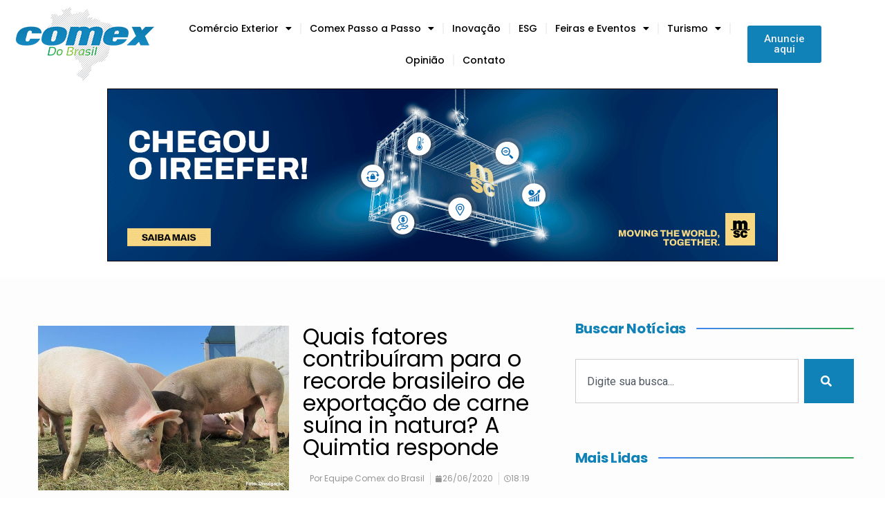

--- FILE ---
content_type: text/html; charset=UTF-8
request_url: https://comexdobrasil.com/quais-fatores-contribuiram-para-o-recorde-brasileiro-de-exportacao-de-carne-suina-in-natura-a-quimtia-responde/
body_size: 31105
content:
<!doctype html>
<html lang="pt-BR">
<head>
	<meta charset="UTF-8">
	<meta name="viewport" content="width=device-width, initial-scale=1">
	<link rel="profile" href="https://gmpg.org/xfn/11">
	<meta name='robots' content='index, follow, max-image-preview:large, max-snippet:-1, max-video-preview:-1' />
	<style>img:is([sizes="auto" i], [sizes^="auto," i]) { contain-intrinsic-size: 3000px 1500px }</style>
	
<!-- Google Tag Manager for WordPress by gtm4wp.com -->
<script data-cfasync="false" data-pagespeed-no-defer>
	var gtm4wp_datalayer_name = "dataLayer";
	var dataLayer = dataLayer || [];
</script>
<!-- End Google Tag Manager for WordPress by gtm4wp.com -->
	<!-- This site is optimized with the Yoast SEO plugin v24.9 - https://yoast.com/wordpress/plugins/seo/ -->
	<title>Quais fatores contribuíram para o recorde brasileiro de exportação de carne suína in natura? A Quimtia responde - Comex do Brasil</title>
	<link rel="canonical" href="https://comexdobrasil.com/quais-fatores-contribuiram-para-o-recorde-brasileiro-de-exportacao-de-carne-suina-in-natura-a-quimtia-responde/" />
	<meta property="og:locale" content="pt_BR" />
	<meta property="og:type" content="article" />
	<meta property="og:title" content="Quais fatores contribuíram para o recorde brasileiro de exportação de carne suína in natura? A Quimtia responde - Comex do Brasil" />
	<meta property="og:description" content="São Paulo &#8211; O Brasil quebrou o recorde histórico de exportação de carne suína em maio desse ano. De acordo com a nota divulgada pelo Ministério da Agricultura, Pecuária e Abastecimento (Mapa), em maio foram vendidos U$$ 226,17 milhões em carne suína, uma quantia 57,3% maior em relação ao mesmo mês no ano passado. Acompanhando [&hellip;]" />
	<meta property="og:url" content="https://comexdobrasil.com/quais-fatores-contribuiram-para-o-recorde-brasileiro-de-exportacao-de-carne-suina-in-natura-a-quimtia-responde/" />
	<meta property="og:site_name" content="Comex do Brasil" />
	<meta property="article:publisher" content="https://www.facebook.com/ComexdoBrasil/" />
	<meta property="article:published_time" content="2020-06-26T21:19:54+00:00" />
	<meta property="og:image" content="https://comexdobrasil.com/wp-content/uploads/2020/06/porcos_suinos_carne_suina.jpg" />
	<meta property="og:image:width" content="695" />
	<meta property="og:image:height" content="455" />
	<meta property="og:image:type" content="image/jpeg" />
	<meta name="author" content="Equipe Comex do Brasil" />
	<meta name="twitter:card" content="summary_large_image" />
	<meta name="twitter:creator" content="@comexdobrasil" />
	<meta name="twitter:site" content="@comexdobrasil" />
	<meta name="twitter:label1" content="Escrito por" />
	<meta name="twitter:data1" content="Equipe Comex do Brasil" />
	<meta name="twitter:label2" content="Est. tempo de leitura" />
	<meta name="twitter:data2" content="3 minutos" />
	<script type="application/ld+json" class="yoast-schema-graph">{"@context":"https://schema.org","@graph":[{"@type":"Article","@id":"https://comexdobrasil.com/quais-fatores-contribuiram-para-o-recorde-brasileiro-de-exportacao-de-carne-suina-in-natura-a-quimtia-responde/#article","isPartOf":{"@id":"https://comexdobrasil.com/quais-fatores-contribuiram-para-o-recorde-brasileiro-de-exportacao-de-carne-suina-in-natura-a-quimtia-responde/"},"author":{"name":"Equipe Comex do Brasil","@id":"https://comexdobrasil.com/#/schema/person/95f8bc84777f050cca3fcdf0a926a5bd"},"headline":"Quais fatores contribuíram para o recorde brasileiro de exportação de carne suína in natura? A Quimtia responde","datePublished":"2020-06-26T21:19:54+00:00","mainEntityOfPage":{"@id":"https://comexdobrasil.com/quais-fatores-contribuiram-para-o-recorde-brasileiro-de-exportacao-de-carne-suina-in-natura-a-quimtia-responde/"},"wordCount":534,"commentCount":0,"publisher":{"@id":"https://comexdobrasil.com/#organization"},"image":{"@id":"https://comexdobrasil.com/quais-fatores-contribuiram-para-o-recorde-brasileiro-de-exportacao-de-carne-suina-in-natura-a-quimtia-responde/#primaryimage"},"thumbnailUrl":"https://comexdobrasil.com/wp-content/uploads/2020/06/porcos_suinos_carne_suina.jpg","keywords":["agronegócio","carne in natura","carne suína","China","Exportação de carne","Quimtia Brasil"],"articleSection":["Agronegócio"],"inLanguage":"pt-BR","potentialAction":[{"@type":"CommentAction","name":"Comment","target":["https://comexdobrasil.com/quais-fatores-contribuiram-para-o-recorde-brasileiro-de-exportacao-de-carne-suina-in-natura-a-quimtia-responde/#respond"]}],"copyrightYear":"2020","copyrightHolder":{"@id":"https://comexdobrasil.com/#organization"}},{"@type":"WebPage","@id":"https://comexdobrasil.com/quais-fatores-contribuiram-para-o-recorde-brasileiro-de-exportacao-de-carne-suina-in-natura-a-quimtia-responde/","url":"https://comexdobrasil.com/quais-fatores-contribuiram-para-o-recorde-brasileiro-de-exportacao-de-carne-suina-in-natura-a-quimtia-responde/","name":"Quais fatores contribuíram para o recorde brasileiro de exportação de carne suína in natura? A Quimtia responde - Comex do Brasil","isPartOf":{"@id":"https://comexdobrasil.com/#website"},"primaryImageOfPage":{"@id":"https://comexdobrasil.com/quais-fatores-contribuiram-para-o-recorde-brasileiro-de-exportacao-de-carne-suina-in-natura-a-quimtia-responde/#primaryimage"},"image":{"@id":"https://comexdobrasil.com/quais-fatores-contribuiram-para-o-recorde-brasileiro-de-exportacao-de-carne-suina-in-natura-a-quimtia-responde/#primaryimage"},"thumbnailUrl":"https://comexdobrasil.com/wp-content/uploads/2020/06/porcos_suinos_carne_suina.jpg","datePublished":"2020-06-26T21:19:54+00:00","breadcrumb":{"@id":"https://comexdobrasil.com/quais-fatores-contribuiram-para-o-recorde-brasileiro-de-exportacao-de-carne-suina-in-natura-a-quimtia-responde/#breadcrumb"},"inLanguage":"pt-BR","potentialAction":[{"@type":"ReadAction","target":["https://comexdobrasil.com/quais-fatores-contribuiram-para-o-recorde-brasileiro-de-exportacao-de-carne-suina-in-natura-a-quimtia-responde/"]}]},{"@type":"ImageObject","inLanguage":"pt-BR","@id":"https://comexdobrasil.com/quais-fatores-contribuiram-para-o-recorde-brasileiro-de-exportacao-de-carne-suina-in-natura-a-quimtia-responde/#primaryimage","url":"https://comexdobrasil.com/wp-content/uploads/2020/06/porcos_suinos_carne_suina.jpg","contentUrl":"https://comexdobrasil.com/wp-content/uploads/2020/06/porcos_suinos_carne_suina.jpg","width":695,"height":455},{"@type":"BreadcrumbList","@id":"https://comexdobrasil.com/quais-fatores-contribuiram-para-o-recorde-brasileiro-de-exportacao-de-carne-suina-in-natura-a-quimtia-responde/#breadcrumb","itemListElement":[{"@type":"ListItem","position":1,"name":"Início","item":"https://comexdobrasil.com/"},{"@type":"ListItem","position":2,"name":"Quais fatores contribuíram para o recorde brasileiro de exportação de carne suína in natura? A Quimtia responde"}]},{"@type":"WebSite","@id":"https://comexdobrasil.com/#website","url":"https://comexdobrasil.com/","name":"Comex do Brasil","description":"O Portal do Comércio Exterior Brasileiro","publisher":{"@id":"https://comexdobrasil.com/#organization"},"potentialAction":[{"@type":"SearchAction","target":{"@type":"EntryPoint","urlTemplate":"https://comexdobrasil.com/?s={search_term_string}"},"query-input":{"@type":"PropertyValueSpecification","valueRequired":true,"valueName":"search_term_string"}}],"inLanguage":"pt-BR"},{"@type":"Organization","@id":"https://comexdobrasil.com/#organization","name":"Comex do Brasil","alternateName":"A sua revista de comércio exterior","url":"https://comexdobrasil.com/","logo":{"@type":"ImageObject","inLanguage":"pt-BR","@id":"https://comexdobrasil.com/#/schema/logo/image/","url":"https://comexdobrasil.com/wp-content/uploads/2023/03/Comex-do-Brasil-200.png","contentUrl":"https://comexdobrasil.com/wp-content/uploads/2023/03/Comex-do-Brasil-200.png","width":200,"height":108,"caption":"Comex do Brasil"},"image":{"@id":"https://comexdobrasil.com/#/schema/logo/image/"},"sameAs":["https://www.facebook.com/ComexdoBrasil/","https://x.com/comexdobrasil"]},{"@type":"Person","@id":"https://comexdobrasil.com/#/schema/person/95f8bc84777f050cca3fcdf0a926a5bd","name":"Equipe Comex do Brasil","image":{"@type":"ImageObject","inLanguage":"pt-BR","@id":"https://comexdobrasil.com/#/schema/person/image/","url":"https://secure.gravatar.com/avatar/a6f3ccbf4dd9ce5c359fcbb084b70abc6f9333e43450c5d3421f243e847afc18?s=96&d=mm&r=g","contentUrl":"https://secure.gravatar.com/avatar/a6f3ccbf4dd9ce5c359fcbb084b70abc6f9333e43450c5d3421f243e847afc18?s=96&d=mm&r=g","caption":"Equipe Comex do Brasil"}}]}</script>
	<!-- / Yoast SEO plugin. -->


<link rel='dns-prefetch' href='//www.googletagmanager.com' />
<link rel="alternate" type="application/rss+xml" title="Feed para Comex do Brasil &raquo;" href="https://comexdobrasil.com/feed/" />
<link rel="alternate" type="application/rss+xml" title="Feed de comentários para Comex do Brasil &raquo;" href="https://comexdobrasil.com/comments/feed/" />
<link rel="alternate" type="application/rss+xml" title="Feed de comentários para Comex do Brasil &raquo; Quais fatores contribuíram para o recorde brasileiro de exportação de carne suína in natura?  A Quimtia responde" href="https://comexdobrasil.com/quais-fatores-contribuiram-para-o-recorde-brasileiro-de-exportacao-de-carne-suina-in-natura-a-quimtia-responde/feed/" />
<script>
window._wpemojiSettings = {"baseUrl":"https:\/\/s.w.org\/images\/core\/emoji\/15.1.0\/72x72\/","ext":".png","svgUrl":"https:\/\/s.w.org\/images\/core\/emoji\/15.1.0\/svg\/","svgExt":".svg","source":{"concatemoji":"https:\/\/comexdobrasil.com\/wp-includes\/js\/wp-emoji-release.min.js?ver=6.8"}};
/*! This file is auto-generated */
!function(i,n){var o,s,e;function c(e){try{var t={supportTests:e,timestamp:(new Date).valueOf()};sessionStorage.setItem(o,JSON.stringify(t))}catch(e){}}function p(e,t,n){e.clearRect(0,0,e.canvas.width,e.canvas.height),e.fillText(t,0,0);var t=new Uint32Array(e.getImageData(0,0,e.canvas.width,e.canvas.height).data),r=(e.clearRect(0,0,e.canvas.width,e.canvas.height),e.fillText(n,0,0),new Uint32Array(e.getImageData(0,0,e.canvas.width,e.canvas.height).data));return t.every(function(e,t){return e===r[t]})}function u(e,t,n){switch(t){case"flag":return n(e,"\ud83c\udff3\ufe0f\u200d\u26a7\ufe0f","\ud83c\udff3\ufe0f\u200b\u26a7\ufe0f")?!1:!n(e,"\ud83c\uddfa\ud83c\uddf3","\ud83c\uddfa\u200b\ud83c\uddf3")&&!n(e,"\ud83c\udff4\udb40\udc67\udb40\udc62\udb40\udc65\udb40\udc6e\udb40\udc67\udb40\udc7f","\ud83c\udff4\u200b\udb40\udc67\u200b\udb40\udc62\u200b\udb40\udc65\u200b\udb40\udc6e\u200b\udb40\udc67\u200b\udb40\udc7f");case"emoji":return!n(e,"\ud83d\udc26\u200d\ud83d\udd25","\ud83d\udc26\u200b\ud83d\udd25")}return!1}function f(e,t,n){var r="undefined"!=typeof WorkerGlobalScope&&self instanceof WorkerGlobalScope?new OffscreenCanvas(300,150):i.createElement("canvas"),a=r.getContext("2d",{willReadFrequently:!0}),o=(a.textBaseline="top",a.font="600 32px Arial",{});return e.forEach(function(e){o[e]=t(a,e,n)}),o}function t(e){var t=i.createElement("script");t.src=e,t.defer=!0,i.head.appendChild(t)}"undefined"!=typeof Promise&&(o="wpEmojiSettingsSupports",s=["flag","emoji"],n.supports={everything:!0,everythingExceptFlag:!0},e=new Promise(function(e){i.addEventListener("DOMContentLoaded",e,{once:!0})}),new Promise(function(t){var n=function(){try{var e=JSON.parse(sessionStorage.getItem(o));if("object"==typeof e&&"number"==typeof e.timestamp&&(new Date).valueOf()<e.timestamp+604800&&"object"==typeof e.supportTests)return e.supportTests}catch(e){}return null}();if(!n){if("undefined"!=typeof Worker&&"undefined"!=typeof OffscreenCanvas&&"undefined"!=typeof URL&&URL.createObjectURL&&"undefined"!=typeof Blob)try{var e="postMessage("+f.toString()+"("+[JSON.stringify(s),u.toString(),p.toString()].join(",")+"));",r=new Blob([e],{type:"text/javascript"}),a=new Worker(URL.createObjectURL(r),{name:"wpTestEmojiSupports"});return void(a.onmessage=function(e){c(n=e.data),a.terminate(),t(n)})}catch(e){}c(n=f(s,u,p))}t(n)}).then(function(e){for(var t in e)n.supports[t]=e[t],n.supports.everything=n.supports.everything&&n.supports[t],"flag"!==t&&(n.supports.everythingExceptFlag=n.supports.everythingExceptFlag&&n.supports[t]);n.supports.everythingExceptFlag=n.supports.everythingExceptFlag&&!n.supports.flag,n.DOMReady=!1,n.readyCallback=function(){n.DOMReady=!0}}).then(function(){return e}).then(function(){var e;n.supports.everything||(n.readyCallback(),(e=n.source||{}).concatemoji?t(e.concatemoji):e.wpemoji&&e.twemoji&&(t(e.twemoji),t(e.wpemoji)))}))}((window,document),window._wpemojiSettings);
</script>
<link rel='stylesheet' id='bdt-uikit-css' href='https://comexdobrasil.com/wp-content/plugins/bdthemes-element-pack/assets/css/bdt-uikit.css?ver=3.15.1' media='all' />
<link rel='stylesheet' id='ep-helper-css' href='https://comexdobrasil.com/wp-content/plugins/bdthemes-element-pack/assets/css/ep-helper.css?ver=6.14.1' media='all' />
<style id='wp-emoji-styles-inline-css'>

	img.wp-smiley, img.emoji {
		display: inline !important;
		border: none !important;
		box-shadow: none !important;
		height: 1em !important;
		width: 1em !important;
		margin: 0 0.07em !important;
		vertical-align: -0.1em !important;
		background: none !important;
		padding: 0 !important;
	}
</style>
<link rel='stylesheet' id='wp-block-library-css' href='https://comexdobrasil.com/wp-includes/css/dist/block-library/style.min.css?ver=6.8' media='all' />
<style id='classic-theme-styles-inline-css'>
/*! This file is auto-generated */
.wp-block-button__link{color:#fff;background-color:#32373c;border-radius:9999px;box-shadow:none;text-decoration:none;padding:calc(.667em + 2px) calc(1.333em + 2px);font-size:1.125em}.wp-block-file__button{background:#32373c;color:#fff;text-decoration:none}
</style>
<style id='global-styles-inline-css'>
:root{--wp--preset--aspect-ratio--square: 1;--wp--preset--aspect-ratio--4-3: 4/3;--wp--preset--aspect-ratio--3-4: 3/4;--wp--preset--aspect-ratio--3-2: 3/2;--wp--preset--aspect-ratio--2-3: 2/3;--wp--preset--aspect-ratio--16-9: 16/9;--wp--preset--aspect-ratio--9-16: 9/16;--wp--preset--color--black: #000000;--wp--preset--color--cyan-bluish-gray: #abb8c3;--wp--preset--color--white: #ffffff;--wp--preset--color--pale-pink: #f78da7;--wp--preset--color--vivid-red: #cf2e2e;--wp--preset--color--luminous-vivid-orange: #ff6900;--wp--preset--color--luminous-vivid-amber: #fcb900;--wp--preset--color--light-green-cyan: #7bdcb5;--wp--preset--color--vivid-green-cyan: #00d084;--wp--preset--color--pale-cyan-blue: #8ed1fc;--wp--preset--color--vivid-cyan-blue: #0693e3;--wp--preset--color--vivid-purple: #9b51e0;--wp--preset--gradient--vivid-cyan-blue-to-vivid-purple: linear-gradient(135deg,rgba(6,147,227,1) 0%,rgb(155,81,224) 100%);--wp--preset--gradient--light-green-cyan-to-vivid-green-cyan: linear-gradient(135deg,rgb(122,220,180) 0%,rgb(0,208,130) 100%);--wp--preset--gradient--luminous-vivid-amber-to-luminous-vivid-orange: linear-gradient(135deg,rgba(252,185,0,1) 0%,rgba(255,105,0,1) 100%);--wp--preset--gradient--luminous-vivid-orange-to-vivid-red: linear-gradient(135deg,rgba(255,105,0,1) 0%,rgb(207,46,46) 100%);--wp--preset--gradient--very-light-gray-to-cyan-bluish-gray: linear-gradient(135deg,rgb(238,238,238) 0%,rgb(169,184,195) 100%);--wp--preset--gradient--cool-to-warm-spectrum: linear-gradient(135deg,rgb(74,234,220) 0%,rgb(151,120,209) 20%,rgb(207,42,186) 40%,rgb(238,44,130) 60%,rgb(251,105,98) 80%,rgb(254,248,76) 100%);--wp--preset--gradient--blush-light-purple: linear-gradient(135deg,rgb(255,206,236) 0%,rgb(152,150,240) 100%);--wp--preset--gradient--blush-bordeaux: linear-gradient(135deg,rgb(254,205,165) 0%,rgb(254,45,45) 50%,rgb(107,0,62) 100%);--wp--preset--gradient--luminous-dusk: linear-gradient(135deg,rgb(255,203,112) 0%,rgb(199,81,192) 50%,rgb(65,88,208) 100%);--wp--preset--gradient--pale-ocean: linear-gradient(135deg,rgb(255,245,203) 0%,rgb(182,227,212) 50%,rgb(51,167,181) 100%);--wp--preset--gradient--electric-grass: linear-gradient(135deg,rgb(202,248,128) 0%,rgb(113,206,126) 100%);--wp--preset--gradient--midnight: linear-gradient(135deg,rgb(2,3,129) 0%,rgb(40,116,252) 100%);--wp--preset--font-size--small: 13px;--wp--preset--font-size--medium: 20px;--wp--preset--font-size--large: 36px;--wp--preset--font-size--x-large: 42px;--wp--preset--spacing--20: 0.44rem;--wp--preset--spacing--30: 0.67rem;--wp--preset--spacing--40: 1rem;--wp--preset--spacing--50: 1.5rem;--wp--preset--spacing--60: 2.25rem;--wp--preset--spacing--70: 3.38rem;--wp--preset--spacing--80: 5.06rem;--wp--preset--shadow--natural: 6px 6px 9px rgba(0, 0, 0, 0.2);--wp--preset--shadow--deep: 12px 12px 50px rgba(0, 0, 0, 0.4);--wp--preset--shadow--sharp: 6px 6px 0px rgba(0, 0, 0, 0.2);--wp--preset--shadow--outlined: 6px 6px 0px -3px rgba(255, 255, 255, 1), 6px 6px rgba(0, 0, 0, 1);--wp--preset--shadow--crisp: 6px 6px 0px rgba(0, 0, 0, 1);}:where(.is-layout-flex){gap: 0.5em;}:where(.is-layout-grid){gap: 0.5em;}body .is-layout-flex{display: flex;}.is-layout-flex{flex-wrap: wrap;align-items: center;}.is-layout-flex > :is(*, div){margin: 0;}body .is-layout-grid{display: grid;}.is-layout-grid > :is(*, div){margin: 0;}:where(.wp-block-columns.is-layout-flex){gap: 2em;}:where(.wp-block-columns.is-layout-grid){gap: 2em;}:where(.wp-block-post-template.is-layout-flex){gap: 1.25em;}:where(.wp-block-post-template.is-layout-grid){gap: 1.25em;}.has-black-color{color: var(--wp--preset--color--black) !important;}.has-cyan-bluish-gray-color{color: var(--wp--preset--color--cyan-bluish-gray) !important;}.has-white-color{color: var(--wp--preset--color--white) !important;}.has-pale-pink-color{color: var(--wp--preset--color--pale-pink) !important;}.has-vivid-red-color{color: var(--wp--preset--color--vivid-red) !important;}.has-luminous-vivid-orange-color{color: var(--wp--preset--color--luminous-vivid-orange) !important;}.has-luminous-vivid-amber-color{color: var(--wp--preset--color--luminous-vivid-amber) !important;}.has-light-green-cyan-color{color: var(--wp--preset--color--light-green-cyan) !important;}.has-vivid-green-cyan-color{color: var(--wp--preset--color--vivid-green-cyan) !important;}.has-pale-cyan-blue-color{color: var(--wp--preset--color--pale-cyan-blue) !important;}.has-vivid-cyan-blue-color{color: var(--wp--preset--color--vivid-cyan-blue) !important;}.has-vivid-purple-color{color: var(--wp--preset--color--vivid-purple) !important;}.has-black-background-color{background-color: var(--wp--preset--color--black) !important;}.has-cyan-bluish-gray-background-color{background-color: var(--wp--preset--color--cyan-bluish-gray) !important;}.has-white-background-color{background-color: var(--wp--preset--color--white) !important;}.has-pale-pink-background-color{background-color: var(--wp--preset--color--pale-pink) !important;}.has-vivid-red-background-color{background-color: var(--wp--preset--color--vivid-red) !important;}.has-luminous-vivid-orange-background-color{background-color: var(--wp--preset--color--luminous-vivid-orange) !important;}.has-luminous-vivid-amber-background-color{background-color: var(--wp--preset--color--luminous-vivid-amber) !important;}.has-light-green-cyan-background-color{background-color: var(--wp--preset--color--light-green-cyan) !important;}.has-vivid-green-cyan-background-color{background-color: var(--wp--preset--color--vivid-green-cyan) !important;}.has-pale-cyan-blue-background-color{background-color: var(--wp--preset--color--pale-cyan-blue) !important;}.has-vivid-cyan-blue-background-color{background-color: var(--wp--preset--color--vivid-cyan-blue) !important;}.has-vivid-purple-background-color{background-color: var(--wp--preset--color--vivid-purple) !important;}.has-black-border-color{border-color: var(--wp--preset--color--black) !important;}.has-cyan-bluish-gray-border-color{border-color: var(--wp--preset--color--cyan-bluish-gray) !important;}.has-white-border-color{border-color: var(--wp--preset--color--white) !important;}.has-pale-pink-border-color{border-color: var(--wp--preset--color--pale-pink) !important;}.has-vivid-red-border-color{border-color: var(--wp--preset--color--vivid-red) !important;}.has-luminous-vivid-orange-border-color{border-color: var(--wp--preset--color--luminous-vivid-orange) !important;}.has-luminous-vivid-amber-border-color{border-color: var(--wp--preset--color--luminous-vivid-amber) !important;}.has-light-green-cyan-border-color{border-color: var(--wp--preset--color--light-green-cyan) !important;}.has-vivid-green-cyan-border-color{border-color: var(--wp--preset--color--vivid-green-cyan) !important;}.has-pale-cyan-blue-border-color{border-color: var(--wp--preset--color--pale-cyan-blue) !important;}.has-vivid-cyan-blue-border-color{border-color: var(--wp--preset--color--vivid-cyan-blue) !important;}.has-vivid-purple-border-color{border-color: var(--wp--preset--color--vivid-purple) !important;}.has-vivid-cyan-blue-to-vivid-purple-gradient-background{background: var(--wp--preset--gradient--vivid-cyan-blue-to-vivid-purple) !important;}.has-light-green-cyan-to-vivid-green-cyan-gradient-background{background: var(--wp--preset--gradient--light-green-cyan-to-vivid-green-cyan) !important;}.has-luminous-vivid-amber-to-luminous-vivid-orange-gradient-background{background: var(--wp--preset--gradient--luminous-vivid-amber-to-luminous-vivid-orange) !important;}.has-luminous-vivid-orange-to-vivid-red-gradient-background{background: var(--wp--preset--gradient--luminous-vivid-orange-to-vivid-red) !important;}.has-very-light-gray-to-cyan-bluish-gray-gradient-background{background: var(--wp--preset--gradient--very-light-gray-to-cyan-bluish-gray) !important;}.has-cool-to-warm-spectrum-gradient-background{background: var(--wp--preset--gradient--cool-to-warm-spectrum) !important;}.has-blush-light-purple-gradient-background{background: var(--wp--preset--gradient--blush-light-purple) !important;}.has-blush-bordeaux-gradient-background{background: var(--wp--preset--gradient--blush-bordeaux) !important;}.has-luminous-dusk-gradient-background{background: var(--wp--preset--gradient--luminous-dusk) !important;}.has-pale-ocean-gradient-background{background: var(--wp--preset--gradient--pale-ocean) !important;}.has-electric-grass-gradient-background{background: var(--wp--preset--gradient--electric-grass) !important;}.has-midnight-gradient-background{background: var(--wp--preset--gradient--midnight) !important;}.has-small-font-size{font-size: var(--wp--preset--font-size--small) !important;}.has-medium-font-size{font-size: var(--wp--preset--font-size--medium) !important;}.has-large-font-size{font-size: var(--wp--preset--font-size--large) !important;}.has-x-large-font-size{font-size: var(--wp--preset--font-size--x-large) !important;}
:where(.wp-block-post-template.is-layout-flex){gap: 1.25em;}:where(.wp-block-post-template.is-layout-grid){gap: 1.25em;}
:where(.wp-block-columns.is-layout-flex){gap: 2em;}:where(.wp-block-columns.is-layout-grid){gap: 2em;}
:root :where(.wp-block-pullquote){font-size: 1.5em;line-height: 1.6;}
</style>
<link rel='stylesheet' id='hello-elementor-css' href='https://comexdobrasil.com/wp-content/themes/hello-elementor/style.min.css?ver=3.1.1' media='all' />
<link rel='stylesheet' id='hello-elementor-theme-style-css' href='https://comexdobrasil.com/wp-content/themes/hello-elementor/theme.min.css?ver=3.1.1' media='all' />
<link rel='stylesheet' id='hello-elementor-header-footer-css' href='https://comexdobrasil.com/wp-content/themes/hello-elementor/header-footer.min.css?ver=3.1.1' media='all' />
<link rel='stylesheet' id='elementor-frontend-css' href='https://comexdobrasil.com/wp-content/plugins/elementor/assets/css/frontend.min.css?ver=3.27.7' media='all' />
<link rel='stylesheet' id='elementor-post-8-css' href='https://comexdobrasil.com/wp-content/uploads/elementor/css/post-8.css?ver=1744834106' media='all' />
<link rel='stylesheet' id='wpdreams-asl-basic-css' href='https://comexdobrasil.com/wp-content/plugins/ajax-search-lite/css/style.basic.css?ver=4.13.2' media='all' />
<style id='wpdreams-asl-basic-inline-css'>

					div[id*='ajaxsearchlitesettings'].searchsettings .asl_option_inner label {
						font-size: 0px !important;
						color: rgba(0, 0, 0, 0);
					}
					div[id*='ajaxsearchlitesettings'].searchsettings .asl_option_inner label:after {
						font-size: 11px !important;
						position: absolute;
						top: 0;
						left: 0;
						z-index: 1;
					}
					.asl_w_container {
						width: 100%;
						margin: 0px 0px 0px 0px;
						min-width: 200px;
					}
					div[id*='ajaxsearchlite'].asl_m {
						width: 100%;
					}
					div[id*='ajaxsearchliteres'].wpdreams_asl_results div.resdrg span.highlighted {
						font-weight: bold;
						color: rgba(217, 49, 43, 1);
						background-color: rgba(238, 238, 238, 1);
					}
					div[id*='ajaxsearchliteres'].wpdreams_asl_results .results img.asl_image {
						width: 70px;
						height: 70px;
						object-fit: cover;
					}
					div[id*='ajaxsearchlite'].asl_r .results {
						max-height: none;
					}
					div[id*='ajaxsearchlite'].asl_r {
						position: absolute;
					}
				
						div.asl_r.asl_w.vertical .results .item::after {
							display: block;
							position: absolute;
							bottom: 0;
							content: '';
							height: 1px;
							width: 100%;
							background: #D8D8D8;
						}
						div.asl_r.asl_w.vertical .results .item.asl_last_item::after {
							display: none;
						}
					
</style>
<link rel='stylesheet' id='wpdreams-asl-instance-css' href='https://comexdobrasil.com/wp-content/plugins/ajax-search-lite/css/style-simple-blue.css?ver=4.13.2' media='all' />
<link rel='stylesheet' id='widget-image-css' href='https://comexdobrasil.com/wp-content/plugins/elementor/assets/css/widget-image.min.css?ver=3.27.7' media='all' />
<link rel='stylesheet' id='widget-nav-menu-css' href='https://comexdobrasil.com/wp-content/plugins/elementor-pro/assets/css/widget-nav-menu.min.css?ver=3.27.7' media='all' />
<link rel='stylesheet' id='widget-text-editor-css' href='https://comexdobrasil.com/wp-content/plugins/elementor/assets/css/widget-text-editor.min.css?ver=3.27.7' media='all' />
<link rel='stylesheet' id='widget-heading-css' href='https://comexdobrasil.com/wp-content/plugins/elementor/assets/css/widget-heading.min.css?ver=3.27.7' media='all' />
<link rel='stylesheet' id='widget-social-icons-css' href='https://comexdobrasil.com/wp-content/plugins/elementor/assets/css/widget-social-icons.min.css?ver=3.27.7' media='all' />
<link rel='stylesheet' id='e-apple-webkit-css' href='https://comexdobrasil.com/wp-content/plugins/elementor/assets/css/conditionals/apple-webkit.min.css?ver=3.27.7' media='all' />
<link rel='stylesheet' id='widget-icon-list-css' href='https://comexdobrasil.com/wp-content/plugins/elementor/assets/css/widget-icon-list.min.css?ver=3.27.7' media='all' />
<link rel='stylesheet' id='widget-post-info-css' href='https://comexdobrasil.com/wp-content/plugins/elementor-pro/assets/css/widget-post-info.min.css?ver=3.27.7' media='all' />
<link rel='stylesheet' id='elementor-icons-shared-0-css' href='https://comexdobrasil.com/wp-content/plugins/elementor/assets/lib/font-awesome/css/fontawesome.min.css?ver=5.15.3' media='all' />
<link rel='stylesheet' id='elementor-icons-fa-regular-css' href='https://comexdobrasil.com/wp-content/plugins/elementor/assets/lib/font-awesome/css/regular.min.css?ver=5.15.3' media='all' />
<link rel='stylesheet' id='elementor-icons-fa-solid-css' href='https://comexdobrasil.com/wp-content/plugins/elementor/assets/lib/font-awesome/css/solid.min.css?ver=5.15.3' media='all' />
<link rel='stylesheet' id='widget-share-buttons-css' href='https://comexdobrasil.com/wp-content/plugins/elementor-pro/assets/css/widget-share-buttons.min.css?ver=3.27.7' media='all' />
<link rel='stylesheet' id='elementor-icons-fa-brands-css' href='https://comexdobrasil.com/wp-content/plugins/elementor/assets/lib/font-awesome/css/brands.min.css?ver=5.15.3' media='all' />
<link rel='stylesheet' id='ep-tags-cloud-css' href='https://comexdobrasil.com/wp-content/plugins/bdthemes-element-pack/assets/css/ep-tags-cloud.css?ver=6.14.1' media='all' />
<link rel='stylesheet' id='widget-author-box-css' href='https://comexdobrasil.com/wp-content/plugins/elementor-pro/assets/css/widget-author-box.min.css?ver=3.27.7' media='all' />
<link rel='stylesheet' id='widget-social-css' href='https://comexdobrasil.com/wp-content/plugins/elementor-pro/assets/css/widget-social.min.css?ver=3.27.7' media='all' />
<link rel='stylesheet' id='widget-search-css' href='https://comexdobrasil.com/wp-content/plugins/elementor-pro/assets/css/widget-search.min.css?ver=3.27.7' media='all' />
<link rel='stylesheet' id='widget-spacer-css' href='https://comexdobrasil.com/wp-content/plugins/elementor/assets/css/widget-spacer.min.css?ver=3.27.7' media='all' />
<link rel='stylesheet' id='swiper-css' href='https://comexdobrasil.com/wp-content/plugins/elementor/assets/lib/swiper/v8/css/swiper.min.css?ver=8.4.5' media='all' />
<link rel='stylesheet' id='e-swiper-css' href='https://comexdobrasil.com/wp-content/plugins/elementor/assets/css/conditionals/e-swiper.min.css?ver=3.27.7' media='all' />
<link rel='stylesheet' id='widget-posts-css' href='https://comexdobrasil.com/wp-content/plugins/elementor-pro/assets/css/widget-posts.min.css?ver=3.27.7' media='all' />
<link rel='stylesheet' id='ep-post-list-css' href='https://comexdobrasil.com/wp-content/plugins/bdthemes-element-pack/assets/css/ep-post-list.css?ver=6.14.1' media='all' />
<link rel='stylesheet' id='elementor-icons-css' href='https://comexdobrasil.com/wp-content/plugins/elementor/assets/lib/eicons/css/elementor-icons.min.css?ver=5.35.0' media='all' />
<link rel='stylesheet' id='elementor-post-131565-css' href='https://comexdobrasil.com/wp-content/uploads/elementor/css/post-131565.css?ver=1763736622' media='all' />
<link rel='stylesheet' id='elementor-post-131568-css' href='https://comexdobrasil.com/wp-content/uploads/elementor/css/post-131568.css?ver=1765977399' media='all' />
<link rel='stylesheet' id='elementor-post-131843-css' href='https://comexdobrasil.com/wp-content/uploads/elementor/css/post-131843.css?ver=1764102103' media='all' />
<link rel='stylesheet' id='google-fonts-1-css' href='https://fonts.googleapis.com/css?family=Roboto%3A100%2C100italic%2C200%2C200italic%2C300%2C300italic%2C400%2C400italic%2C500%2C500italic%2C600%2C600italic%2C700%2C700italic%2C800%2C800italic%2C900%2C900italic%7CRoboto+Slab%3A100%2C100italic%2C200%2C200italic%2C300%2C300italic%2C400%2C400italic%2C500%2C500italic%2C600%2C600italic%2C700%2C700italic%2C800%2C800italic%2C900%2C900italic%7CPoppins%3A100%2C100italic%2C200%2C200italic%2C300%2C300italic%2C400%2C400italic%2C500%2C500italic%2C600%2C600italic%2C700%2C700italic%2C800%2C800italic%2C900%2C900italic&#038;display=swap&#038;ver=6.8' media='all' />
<link rel="preconnect" href="https://fonts.gstatic.com/" crossorigin><script src="https://comexdobrasil.com/wp-includes/js/jquery/jquery.min.js?ver=3.7.1" id="jquery-core-js"></script>
<script src="https://comexdobrasil.com/wp-includes/js/jquery/jquery-migrate.min.js?ver=3.4.1" id="jquery-migrate-js"></script>

<!-- Snippet da etiqueta do Google (gtag.js) adicionado pelo Site Kit -->
<!-- Snippet do Google Análises adicionado pelo Site Kit -->
<script src="https://www.googletagmanager.com/gtag/js?id=G-LESQ1KVCE5" id="google_gtagjs-js" async></script>
<script id="google_gtagjs-js-after">
window.dataLayer = window.dataLayer || [];function gtag(){dataLayer.push(arguments);}
gtag("set","linker",{"domains":["comexdobrasil.com"]});
gtag("js", new Date());
gtag("set", "developer_id.dZTNiMT", true);
gtag("config", "G-LESQ1KVCE5");
</script>
<link rel="https://api.w.org/" href="https://comexdobrasil.com/wp-json/" /><link rel="alternate" title="JSON" type="application/json" href="https://comexdobrasil.com/wp-json/wp/v2/posts/118319" /><link rel="EditURI" type="application/rsd+xml" title="RSD" href="https://comexdobrasil.com/xmlrpc.php?rsd" />
<meta name="generator" content="WordPress 6.8" />
<link rel='shortlink' href='https://comexdobrasil.com/?p=118319' />
<link rel="alternate" title="oEmbed (JSON)" type="application/json+oembed" href="https://comexdobrasil.com/wp-json/oembed/1.0/embed?url=https%3A%2F%2Fcomexdobrasil.com%2Fquais-fatores-contribuiram-para-o-recorde-brasileiro-de-exportacao-de-carne-suina-in-natura-a-quimtia-responde%2F" />
<link rel="alternate" title="oEmbed (XML)" type="text/xml+oembed" href="https://comexdobrasil.com/wp-json/oembed/1.0/embed?url=https%3A%2F%2Fcomexdobrasil.com%2Fquais-fatores-contribuiram-para-o-recorde-brasileiro-de-exportacao-de-carne-suina-in-natura-a-quimtia-responde%2F&#038;format=xml" />

<!-- This site is using AdRotate v5.15.1 to display their advertisements - https://ajdg.solutions/ -->
<!-- AdRotate CSS -->
<style type="text/css" media="screen">
	.g { margin:0px; padding:0px; overflow:hidden; line-height:1; zoom:1; }
	.g img { height:auto; }
	.g-col { position:relative; float:left; }
	.g-col:first-child { margin-left: 0; }
	.g-col:last-child { margin-right: 0; }
	.g-1 { margin:0px;  width:100%; max-width:1200px; height:100%; max-height:300px; }
	.g-5 {  margin: 0 auto; }
	@media only screen and (max-width: 480px) {
		.g-col, .g-dyn, .g-single { width:100%; margin-left:0; margin-right:0; }
	}
</style>
<!-- /AdRotate CSS -->

<meta name="generator" content="Site Kit by Google 1.170.0" />
<!-- Google Tag Manager for WordPress by gtm4wp.com -->
<!-- GTM Container placement set to automatic -->
<script data-cfasync="false" data-pagespeed-no-defer>
	var dataLayer_content = {"pagePostType":"post","pagePostType2":"single-post","pageCategory":["agronegocio"],"pageAttributes":["agronegocio-2","carne-in-natura","carne-suina","china","exportacao-de-carne","quimtia-brasil"],"pagePostAuthor":"Equipe Comex do Brasil"};
	dataLayer.push( dataLayer_content );
</script>
<script data-cfasync="false" data-pagespeed-no-defer>
(function(w,d,s,l,i){w[l]=w[l]||[];w[l].push({'gtm.start':
new Date().getTime(),event:'gtm.js'});var f=d.getElementsByTagName(s)[0],
j=d.createElement(s),dl=l!='dataLayer'?'&l='+l:'';j.async=true;j.src=
'//www.googletagmanager.com/gtm.js?id='+i+dl;f.parentNode.insertBefore(j,f);
})(window,document,'script','dataLayer','GTM-5DXVS4L5');
</script>
<!-- End Google Tag Manager for WordPress by gtm4wp.com -->				<link rel="preconnect" href="https://fonts.gstatic.com" crossorigin />
				<link rel="preload" as="style" href="//fonts.googleapis.com/css?family=Open+Sans&display=swap" />
								<link rel="stylesheet" href="//fonts.googleapis.com/css?family=Open+Sans&display=swap" media="all" />
				<meta name="generator" content="Elementor 3.27.7; features: additional_custom_breakpoints; settings: css_print_method-external, google_font-enabled, font_display-swap">
<!-- Facebook Pixel Code -->
<script>
  !function(f,b,e,v,n,t,s)
  {
    if(f.fbq)return;
    n=f.fbq=function(){n.callMethod?n.callMethod.apply(n,arguments):n.queue.push(arguments)};
    if(!f._fbq)f._fbq=n;
    n.push=n;
    n.loaded=!0;
    n.version='2.0';
    n.queue=[];
    t=b.createElement(e);
    t.async=!0;
    t.src=v;
    s=b.getElementsByTagName(e)[0];
    s.parentNode.insertBefore(t,s);
  }(window, document,'script','https://connect.facebook.net/en_US/fbevents.js');

  fbq('init', '4177118662414467');
  fbq('track', 'PageView');
</script>
<noscript>
  <img height="1" width="1" src="https://www.facebook.com/tr?id=4177118662414467&ev=PageView&noscript=1" />
</noscript>
<!-- End Facebook Pixel Code -->

<script language='JavaScript1.1' src="https://ad.doubleclick.net/ddm/trackimpj/N1229050.4097114COMEXDOBRASIL.CO/B29347606.373870802;dc_trk_aid=564880356;dc_trk_cid=196962674;ord=[timestamp];dc_lat=;dc_rdid=;tag_for_child_directed_treatment=;tfua=;gdpr=${GDPR};gdpr_consent=${GDPR_CONSENT_755};ltd=;dc_tdv=1?" attributionsrc ></script>
			<style>
				.e-con.e-parent:nth-of-type(n+4):not(.e-lazyloaded):not(.e-no-lazyload),
				.e-con.e-parent:nth-of-type(n+4):not(.e-lazyloaded):not(.e-no-lazyload) * {
					background-image: none !important;
				}
				@media screen and (max-height: 1024px) {
					.e-con.e-parent:nth-of-type(n+3):not(.e-lazyloaded):not(.e-no-lazyload),
					.e-con.e-parent:nth-of-type(n+3):not(.e-lazyloaded):not(.e-no-lazyload) * {
						background-image: none !important;
					}
				}
				@media screen and (max-height: 640px) {
					.e-con.e-parent:nth-of-type(n+2):not(.e-lazyloaded):not(.e-no-lazyload),
					.e-con.e-parent:nth-of-type(n+2):not(.e-lazyloaded):not(.e-no-lazyload) * {
						background-image: none !important;
					}
				}
			</style>
			<link rel="icon" href="https://comexdobrasil.com/wp-content/uploads/2023/03/cropped-Comex-do-Brasil-200-32x32.png" sizes="32x32" />
<link rel="icon" href="https://comexdobrasil.com/wp-content/uploads/2023/03/cropped-Comex-do-Brasil-200-192x192.png" sizes="192x192" />
<link rel="apple-touch-icon" href="https://comexdobrasil.com/wp-content/uploads/2023/03/cropped-Comex-do-Brasil-200-180x180.png" />
<meta name="msapplication-TileImage" content="https://comexdobrasil.com/wp-content/uploads/2023/03/cropped-Comex-do-Brasil-200-270x270.png" />
</head>
<body class="wp-singular post-template-default single single-post postid-118319 single-format-standard wp-theme-hello-elementor elementor-default elementor-kit-8 elementor-page-131843">


<!-- GTM Container placement set to automatic -->
<!-- Google Tag Manager (noscript) -->
				<noscript><iframe src="https://www.googletagmanager.com/ns.html?id=GTM-5DXVS4L5" height="0" width="0" style="display:none;visibility:hidden" aria-hidden="true"></iframe></noscript>
<!-- End Google Tag Manager (noscript) -->
<a class="skip-link screen-reader-text" href="#content">Ir para o conteúdo</a>

		<div data-elementor-type="header" data-elementor-id="131565" class="elementor elementor-131565 elementor-location-header" data-elementor-post-type="elementor_library">
					<section class="elementor-section elementor-top-section elementor-element elementor-element-482b74d elementor-section-full_width elementor-section-height-default elementor-section-height-default" data-id="482b74d" data-element_type="section">
						<div class="elementor-container elementor-column-gap-default">
					<div class="elementor-column elementor-col-100 elementor-top-column elementor-element elementor-element-fb1e0c2" data-id="fb1e0c2" data-element_type="column">
			<div class="elementor-widget-wrap elementor-element-populated">
						<section class="elementor-section elementor-inner-section elementor-element elementor-element-a0f2984 elementor-section-boxed elementor-section-height-default elementor-section-height-default" data-id="a0f2984" data-element_type="section">
						<div class="elementor-container elementor-column-gap-no">
					<div class="elementor-column elementor-col-33 elementor-inner-column elementor-element elementor-element-e5cfa7d" data-id="e5cfa7d" data-element_type="column">
			<div class="elementor-widget-wrap elementor-element-populated">
						<div class="elementor-element elementor-element-710e8c3 elementor-widget elementor-widget-image" data-id="710e8c3" data-element_type="widget" data-widget_type="image.default">
				<div class="elementor-widget-container">
																<a href="https://comexdobrasil.com/">
							<img width="200" height="108" src="https://comexdobrasil.com/wp-content/uploads/2023/03/Comex-do-Brasil-200.png" class="attachment-large size-large wp-image-131572" alt="" />								</a>
															</div>
				</div>
					</div>
		</div>
				<div class="elementor-column elementor-col-33 elementor-inner-column elementor-element elementor-element-6325e60" data-id="6325e60" data-element_type="column">
			<div class="elementor-widget-wrap elementor-element-populated">
						<div class="elementor-element elementor-element-efc6068 elementor-nav-menu__align-center elementor-nav-menu--stretch elementor-widget__width-auto elementor-nav-menu--dropdown-tablet elementor-nav-menu__text-align-aside elementor-nav-menu--toggle elementor-nav-menu--burger elementor-widget elementor-widget-nav-menu" data-id="efc6068" data-element_type="widget" data-settings="{&quot;full_width&quot;:&quot;stretch&quot;,&quot;layout&quot;:&quot;horizontal&quot;,&quot;submenu_icon&quot;:{&quot;value&quot;:&quot;&lt;i class=\&quot;fas fa-caret-down\&quot;&gt;&lt;\/i&gt;&quot;,&quot;library&quot;:&quot;fa-solid&quot;},&quot;toggle&quot;:&quot;burger&quot;}" data-widget_type="nav-menu.default">
				<div class="elementor-widget-container">
								<nav aria-label="Menu" class="elementor-nav-menu--main elementor-nav-menu__container elementor-nav-menu--layout-horizontal e--pointer-none">
				<ul id="menu-1-efc6068" class="elementor-nav-menu"><li class="menu-item menu-item-type-post_type menu-item-object-page menu-item-has-children menu-item-132324"><a href="https://comexdobrasil.com/comercio-exterior/" class="elementor-item">Comércio Exterior</a>
<ul class="sub-menu elementor-nav-menu--dropdown">
	<li class="menu-item menu-item-type-post_type menu-item-object-page menu-item-132325"><a href="https://comexdobrasil.com/comercio-exterior/agronegocio/" class="elementor-sub-item">Agronegócio</a></li>
	<li class="menu-item menu-item-type-post_type menu-item-object-page menu-item-132326"><a href="https://comexdobrasil.com/comercio-exterior/balanca-comercial/" class="elementor-sub-item">Balança Comercial</a></li>
	<li class="menu-item menu-item-type-post_type menu-item-object-page menu-item-138198"><a href="https://comexdobrasil.com/destaques/" class="elementor-sub-item">Destaques</a></li>
	<li class="menu-item menu-item-type-post_type menu-item-object-page menu-item-132328"><a href="https://comexdobrasil.com/comercio-exterior/portos-e-logistica/" class="elementor-sub-item">Portos e Logística</a></li>
</ul>
</li>
<li class="menu-item menu-item-type-post_type menu-item-object-page menu-item-has-children menu-item-132329"><a href="https://comexdobrasil.com/comex-passo-a-passo/" class="elementor-item">Comex Passo a Passo</a>
<ul class="sub-menu elementor-nav-menu--dropdown">
	<li class="menu-item menu-item-type-post_type menu-item-object-page menu-item-132355"><a href="https://comexdobrasil.com/como-exportar/" class="elementor-sub-item">Como Exportar</a></li>
	<li class="menu-item menu-item-type-post_type menu-item-object-page menu-item-132354"><a href="https://comexdobrasil.com/como-importar/" class="elementor-sub-item">Como Importar</a></li>
	<li class="menu-item menu-item-type-post_type menu-item-object-page menu-item-132352"><a href="https://comexdobrasil.com/camara-de-comercio/" class="elementor-sub-item">Câmaras de Comércio</a></li>
	<li class="menu-item menu-item-type-post_type menu-item-object-page menu-item-132353"><a href="https://comexdobrasil.com/associacoes/" class="elementor-sub-item">Associações</a></li>
</ul>
</li>
<li class="menu-item menu-item-type-post_type menu-item-object-page menu-item-132335"><a href="https://comexdobrasil.com/inovacao-no-comex/" class="elementor-item">Inovação</a></li>
<li class="menu-item menu-item-type-post_type menu-item-object-page menu-item-132340"><a href="https://comexdobrasil.com/esg/" class="elementor-item">ESG</a></li>
<li class="menu-item menu-item-type-post_type menu-item-object-page menu-item-has-children menu-item-132330"><a href="https://comexdobrasil.com/feiras-e-eventos/" class="elementor-item">Feiras e Eventos</a>
<ul class="sub-menu elementor-nav-menu--dropdown">
	<li class="menu-item menu-item-type-post_type menu-item-object-page menu-item-132331"><a href="https://comexdobrasil.com/feiras-e-eventos/feiras-e-eventos-no-brasil/" class="elementor-sub-item">Feiras e Eventos no Brasil</a></li>
	<li class="menu-item menu-item-type-post_type menu-item-object-page menu-item-132332"><a href="https://comexdobrasil.com/feiras-e-eventos/feiras-e-eventos-no-exterior/" class="elementor-sub-item">Feiras e Eventos no Exterior</a></li>
</ul>
</li>
<li class="menu-item menu-item-type-post_type menu-item-object-page menu-item-has-children menu-item-132336"><a href="https://comexdobrasil.com/turismo/" class="elementor-item">Turismo</a>
<ul class="sub-menu elementor-nav-menu--dropdown">
	<li class="menu-item menu-item-type-post_type menu-item-object-page menu-item-132337"><a href="https://comexdobrasil.com/turismo/turismo-no-brasil/" class="elementor-sub-item">Turismo no Brasil</a></li>
	<li class="menu-item menu-item-type-post_type menu-item-object-page menu-item-132338"><a href="https://comexdobrasil.com/turismo/turismo-no-exterior/" class="elementor-sub-item">Turismo no Exterior</a></li>
</ul>
</li>
<li class="menu-item menu-item-type-post_type menu-item-object-page menu-item-138199"><a href="https://comexdobrasil.com/opiniao/" class="elementor-item">Opinião</a></li>
<li class="menu-item menu-item-type-post_type menu-item-object-page menu-item-132427"><a href="https://comexdobrasil.com/contato/" class="elementor-item">Contato</a></li>
</ul>			</nav>
					<div class="elementor-menu-toggle" role="button" tabindex="0" aria-label="Menu Toggle" aria-expanded="false">
			<i aria-hidden="true" role="presentation" class="elementor-menu-toggle__icon--open eicon-menu-bar"></i><i aria-hidden="true" role="presentation" class="elementor-menu-toggle__icon--close eicon-close"></i>		</div>
					<nav class="elementor-nav-menu--dropdown elementor-nav-menu__container" aria-hidden="true">
				<ul id="menu-2-efc6068" class="elementor-nav-menu"><li class="menu-item menu-item-type-post_type menu-item-object-page menu-item-has-children menu-item-132324"><a href="https://comexdobrasil.com/comercio-exterior/" class="elementor-item" tabindex="-1">Comércio Exterior</a>
<ul class="sub-menu elementor-nav-menu--dropdown">
	<li class="menu-item menu-item-type-post_type menu-item-object-page menu-item-132325"><a href="https://comexdobrasil.com/comercio-exterior/agronegocio/" class="elementor-sub-item" tabindex="-1">Agronegócio</a></li>
	<li class="menu-item menu-item-type-post_type menu-item-object-page menu-item-132326"><a href="https://comexdobrasil.com/comercio-exterior/balanca-comercial/" class="elementor-sub-item" tabindex="-1">Balança Comercial</a></li>
	<li class="menu-item menu-item-type-post_type menu-item-object-page menu-item-138198"><a href="https://comexdobrasil.com/destaques/" class="elementor-sub-item" tabindex="-1">Destaques</a></li>
	<li class="menu-item menu-item-type-post_type menu-item-object-page menu-item-132328"><a href="https://comexdobrasil.com/comercio-exterior/portos-e-logistica/" class="elementor-sub-item" tabindex="-1">Portos e Logística</a></li>
</ul>
</li>
<li class="menu-item menu-item-type-post_type menu-item-object-page menu-item-has-children menu-item-132329"><a href="https://comexdobrasil.com/comex-passo-a-passo/" class="elementor-item" tabindex="-1">Comex Passo a Passo</a>
<ul class="sub-menu elementor-nav-menu--dropdown">
	<li class="menu-item menu-item-type-post_type menu-item-object-page menu-item-132355"><a href="https://comexdobrasil.com/como-exportar/" class="elementor-sub-item" tabindex="-1">Como Exportar</a></li>
	<li class="menu-item menu-item-type-post_type menu-item-object-page menu-item-132354"><a href="https://comexdobrasil.com/como-importar/" class="elementor-sub-item" tabindex="-1">Como Importar</a></li>
	<li class="menu-item menu-item-type-post_type menu-item-object-page menu-item-132352"><a href="https://comexdobrasil.com/camara-de-comercio/" class="elementor-sub-item" tabindex="-1">Câmaras de Comércio</a></li>
	<li class="menu-item menu-item-type-post_type menu-item-object-page menu-item-132353"><a href="https://comexdobrasil.com/associacoes/" class="elementor-sub-item" tabindex="-1">Associações</a></li>
</ul>
</li>
<li class="menu-item menu-item-type-post_type menu-item-object-page menu-item-132335"><a href="https://comexdobrasil.com/inovacao-no-comex/" class="elementor-item" tabindex="-1">Inovação</a></li>
<li class="menu-item menu-item-type-post_type menu-item-object-page menu-item-132340"><a href="https://comexdobrasil.com/esg/" class="elementor-item" tabindex="-1">ESG</a></li>
<li class="menu-item menu-item-type-post_type menu-item-object-page menu-item-has-children menu-item-132330"><a href="https://comexdobrasil.com/feiras-e-eventos/" class="elementor-item" tabindex="-1">Feiras e Eventos</a>
<ul class="sub-menu elementor-nav-menu--dropdown">
	<li class="menu-item menu-item-type-post_type menu-item-object-page menu-item-132331"><a href="https://comexdobrasil.com/feiras-e-eventos/feiras-e-eventos-no-brasil/" class="elementor-sub-item" tabindex="-1">Feiras e Eventos no Brasil</a></li>
	<li class="menu-item menu-item-type-post_type menu-item-object-page menu-item-132332"><a href="https://comexdobrasil.com/feiras-e-eventos/feiras-e-eventos-no-exterior/" class="elementor-sub-item" tabindex="-1">Feiras e Eventos no Exterior</a></li>
</ul>
</li>
<li class="menu-item menu-item-type-post_type menu-item-object-page menu-item-has-children menu-item-132336"><a href="https://comexdobrasil.com/turismo/" class="elementor-item" tabindex="-1">Turismo</a>
<ul class="sub-menu elementor-nav-menu--dropdown">
	<li class="menu-item menu-item-type-post_type menu-item-object-page menu-item-132337"><a href="https://comexdobrasil.com/turismo/turismo-no-brasil/" class="elementor-sub-item" tabindex="-1">Turismo no Brasil</a></li>
	<li class="menu-item menu-item-type-post_type menu-item-object-page menu-item-132338"><a href="https://comexdobrasil.com/turismo/turismo-no-exterior/" class="elementor-sub-item" tabindex="-1">Turismo no Exterior</a></li>
</ul>
</li>
<li class="menu-item menu-item-type-post_type menu-item-object-page menu-item-138199"><a href="https://comexdobrasil.com/opiniao/" class="elementor-item" tabindex="-1">Opinião</a></li>
<li class="menu-item menu-item-type-post_type menu-item-object-page menu-item-132427"><a href="https://comexdobrasil.com/contato/" class="elementor-item" tabindex="-1">Contato</a></li>
</ul>			</nav>
						</div>
				</div>
					</div>
		</div>
				<div class="elementor-column elementor-col-33 elementor-inner-column elementor-element elementor-element-abb7f56" data-id="abb7f56" data-element_type="column">
			<div class="elementor-widget-wrap elementor-element-populated">
						<div class="elementor-element elementor-element-1fbaba2 elementor-align-center elementor-hidden-tablet elementor-hidden-mobile elementor-widget elementor-widget-button" data-id="1fbaba2" data-element_type="widget" data-widget_type="button.default">
				<div class="elementor-widget-container">
									<div class="elementor-button-wrapper">
					<a class="elementor-button elementor-button-link elementor-size-sm" href="https://comexdobrasil.com/contato/">
						<span class="elementor-button-content-wrapper">
									<span class="elementor-button-text">Anuncie aqui</span>
					</span>
					</a>
				</div>
								</div>
				</div>
					</div>
		</div>
					</div>
		</section>
				<section class="elementor-section elementor-inner-section elementor-element elementor-element-f7184b1 elementor-section-content-middle elementor-section-boxed elementor-section-height-default elementor-section-height-default" data-id="f7184b1" data-element_type="section">
						<div class="elementor-container elementor-column-gap-default">
					<div class="elementor-column elementor-col-100 elementor-inner-column elementor-element elementor-element-e790b36" data-id="e790b36" data-element_type="column">
			<div class="elementor-widget-wrap elementor-element-populated">
						<div class="elementor-element elementor-element-d5fa8d0 elementor-widget__width-auto elementor-widget elementor-widget-shortcode" data-id="d5fa8d0" data-element_type="widget" data-widget_type="shortcode.default">
				<div class="elementor-widget-container">
							<div class="elementor-shortcode"><div class="g g-1"><div class="g-dyn a-24 c-1"><a class="gofollow" data-track="MjQsMSw2MA==" href="https://ad.doubleclick.net/ddm/trackclk/N1229050.4097114COMEXDOBRASIL.CO/B34756936.436682285;dc_trk_aid=629597801;dc_trk_cid=246990943;dc_lat=;dc_rdid=;tag_for_child_directed_treatment=;tfua=;gdpr=${GDPR};gdpr_consent=${GDPR_CONSENT_755};ltd=;dc_tdv=1" target="_blank"><img src="https://comexdobrasil.com/wp-content/uploads/2026/01/970x250_POR_LATAM-2.gif" /></a></div></div>
</div>
						</div>
				</div>
					</div>
		</div>
					</div>
		</section>
					</div>
		</div>
					</div>
		</section>
				</div>
				<div data-elementor-type="single-post" data-elementor-id="131843" class="elementor elementor-131843 elementor-location-single post-118319 post type-post status-publish format-standard has-post-thumbnail hentry category-agronegocio tag-agronegocio-2 tag-carne-in-natura tag-carne-suina tag-china tag-exportacao-de-carne tag-quimtia-brasil" data-elementor-post-type="elementor_library">
					<section class="elementor-section elementor-top-section elementor-element elementor-element-0eb6c8c elementor-section-boxed elementor-section-height-default elementor-section-height-default" data-id="0eb6c8c" data-element_type="section" data-settings="{&quot;background_background&quot;:&quot;classic&quot;}">
						<div class="elementor-container elementor-column-gap-default">
					<div class="elementor-column elementor-col-50 elementor-top-column elementor-element elementor-element-8a3f615" data-id="8a3f615" data-element_type="column">
			<div class="elementor-widget-wrap elementor-element-populated">
						<section class="elementor-section elementor-inner-section elementor-element elementor-element-ce315e8 elementor-section-boxed elementor-section-height-default elementor-section-height-default" data-id="ce315e8" data-element_type="section">
						<div class="elementor-container elementor-column-gap-default">
					<div class="elementor-column elementor-col-50 elementor-inner-column elementor-element elementor-element-c405ad3" data-id="c405ad3" data-element_type="column">
			<div class="elementor-widget-wrap elementor-element-populated">
						<div class="elementor-element elementor-element-07edece elementor-widget elementor-widget-theme-post-featured-image elementor-widget-image" data-id="07edece" data-element_type="widget" data-widget_type="theme-post-featured-image.default">
				<div class="elementor-widget-container">
												<figure class="wp-caption">
										<img width="695" height="455" src="https://comexdobrasil.com/wp-content/uploads/2020/06/porcos_suinos_carne_suina.jpg" class="attachment-large size-large wp-image-118321" alt="" srcset="https://comexdobrasil.com/wp-content/uploads/2020/06/porcos_suinos_carne_suina.jpg 695w, https://comexdobrasil.com/wp-content/uploads/2020/06/porcos_suinos_carne_suina-300x196.jpg 300w" sizes="(max-width: 695px) 100vw, 695px" />											<figcaption class="widget-image-caption wp-caption-text"></figcaption>
										</figure>
									</div>
				</div>
					</div>
		</div>
				<div class="elementor-column elementor-col-50 elementor-inner-column elementor-element elementor-element-c873013" data-id="c873013" data-element_type="column">
			<div class="elementor-widget-wrap elementor-element-populated">
						<div class="elementor-element elementor-element-1d8a4bde elementor-widget elementor-widget-theme-post-title elementor-page-title elementor-widget-heading" data-id="1d8a4bde" data-element_type="widget" data-widget_type="theme-post-title.default">
				<div class="elementor-widget-container">
					<h2 class="elementor-heading-title elementor-size-default">Quais fatores contribuíram para o recorde brasileiro de exportação de carne suína in natura?  A Quimtia responde</h2>				</div>
				</div>
				<div class="elementor-element elementor-element-f290fb7 elementor-align-left elementor-mobile-align-left elementor-widget elementor-widget-post-info" data-id="f290fb7" data-element_type="widget" data-widget_type="post-info.default">
				<div class="elementor-widget-container">
							<ul class="elementor-inline-items elementor-icon-list-items elementor-post-info">
								<li class="elementor-icon-list-item elementor-repeater-item-81c4bcf elementor-inline-item" itemprop="author">
						<a href="https://comexdobrasil.com/author/comex/">
											<span class="elementor-icon-list-icon">
															</span>
									<span class="elementor-icon-list-text elementor-post-info__item elementor-post-info__item--type-author">
							<span class="elementor-post-info__item-prefix">Por</span>
										Equipe Comex do Brasil					</span>
									</a>
				</li>
				<li class="elementor-icon-list-item elementor-repeater-item-7f7f466 elementor-inline-item" itemprop="datePublished">
						<a href="https://comexdobrasil.com/2020/06/26/">
											<span class="elementor-icon-list-icon">
								<i aria-hidden="true" class="fas fa-calendar"></i>							</span>
									<span class="elementor-icon-list-text elementor-post-info__item elementor-post-info__item--type-date">
										<time>26/06/2020</time>					</span>
									</a>
				</li>
				<li class="elementor-icon-list-item elementor-repeater-item-27a7973 elementor-inline-item">
										<span class="elementor-icon-list-icon">
								<i aria-hidden="true" class="far fa-clock"></i>							</span>
									<span class="elementor-icon-list-text elementor-post-info__item elementor-post-info__item--type-time">
										<time>18:19</time>					</span>
								</li>
				</ul>
						</div>
				</div>
					</div>
		</div>
					</div>
		</section>
				<section class="elementor-section elementor-inner-section elementor-element elementor-element-8dd1224 elementor-section-boxed elementor-section-height-default elementor-section-height-default" data-id="8dd1224" data-element_type="section">
						<div class="elementor-container elementor-column-gap-default">
					<div class="elementor-column elementor-col-50 elementor-inner-column elementor-element elementor-element-5e5e54b" data-id="5e5e54b" data-element_type="column">
			<div class="elementor-widget-wrap elementor-element-populated">
						<div class="elementor-element elementor-element-204a15ee elementor-widget elementor-widget-heading" data-id="204a15ee" data-element_type="widget" data-widget_type="heading.default">
				<div class="elementor-widget-container">
					<h4 class="elementor-heading-title elementor-size-default">Compartilhe:</h4>				</div>
				</div>
					</div>
		</div>
				<div class="elementor-column elementor-col-50 elementor-inner-column elementor-element elementor-element-002f755" data-id="002f755" data-element_type="column">
			<div class="elementor-widget-wrap elementor-element-populated">
						<div class="elementor-element elementor-element-2d2ae42b elementor-share-buttons--align-left elementor-widget__width-auto elementor-share-buttons--skin-minimal elementor-share-buttons--view-icon elementor-share-buttons--shape-square elementor-grid-0 elementor-share-buttons--color-official elementor-widget elementor-widget-share-buttons" data-id="2d2ae42b" data-element_type="widget" data-widget_type="share-buttons.default">
				<div class="elementor-widget-container">
							<div class="elementor-grid">
								<div class="elementor-grid-item">
						<div
							class="elementor-share-btn elementor-share-btn_facebook"
							role="button"
							tabindex="0"
							aria-label="Share on facebook"
						>
															<span class="elementor-share-btn__icon">
								<i class="fab fa-facebook" aria-hidden="true"></i>							</span>
																				</div>
					</div>
									<div class="elementor-grid-item">
						<div
							class="elementor-share-btn elementor-share-btn_twitter"
							role="button"
							tabindex="0"
							aria-label="Share on twitter"
						>
															<span class="elementor-share-btn__icon">
								<i class="fab fa-twitter" aria-hidden="true"></i>							</span>
																				</div>
					</div>
									<div class="elementor-grid-item">
						<div
							class="elementor-share-btn elementor-share-btn_pinterest"
							role="button"
							tabindex="0"
							aria-label="Share on pinterest"
						>
															<span class="elementor-share-btn__icon">
								<i class="fab fa-pinterest" aria-hidden="true"></i>							</span>
																				</div>
					</div>
									<div class="elementor-grid-item">
						<div
							class="elementor-share-btn elementor-share-btn_whatsapp"
							role="button"
							tabindex="0"
							aria-label="Share on whatsapp"
						>
															<span class="elementor-share-btn__icon">
								<i class="fab fa-whatsapp" aria-hidden="true"></i>							</span>
																				</div>
					</div>
									<div class="elementor-grid-item">
						<div
							class="elementor-share-btn elementor-share-btn_telegram"
							role="button"
							tabindex="0"
							aria-label="Share on telegram"
						>
															<span class="elementor-share-btn__icon">
								<i class="fab fa-telegram" aria-hidden="true"></i>							</span>
																				</div>
					</div>
									<div class="elementor-grid-item">
						<div
							class="elementor-share-btn elementor-share-btn_linkedin"
							role="button"
							tabindex="0"
							aria-label="Share on linkedin"
						>
															<span class="elementor-share-btn__icon">
								<i class="fab fa-linkedin" aria-hidden="true"></i>							</span>
																				</div>
					</div>
									<div class="elementor-grid-item">
						<div
							class="elementor-share-btn elementor-share-btn_skype"
							role="button"
							tabindex="0"
							aria-label="Share on skype"
						>
															<span class="elementor-share-btn__icon">
								<i class="fab fa-skype" aria-hidden="true"></i>							</span>
																				</div>
					</div>
									<div class="elementor-grid-item">
						<div
							class="elementor-share-btn elementor-share-btn_reddit"
							role="button"
							tabindex="0"
							aria-label="Share on reddit"
						>
															<span class="elementor-share-btn__icon">
								<i class="fab fa-reddit" aria-hidden="true"></i>							</span>
																				</div>
					</div>
									<div class="elementor-grid-item">
						<div
							class="elementor-share-btn elementor-share-btn_email"
							role="button"
							tabindex="0"
							aria-label="Share on email"
						>
															<span class="elementor-share-btn__icon">
								<i class="fas fa-envelope" aria-hidden="true"></i>							</span>
																				</div>
					</div>
									<div class="elementor-grid-item">
						<div
							class="elementor-share-btn elementor-share-btn_print"
							role="button"
							tabindex="0"
							aria-label="Share on print"
						>
															<span class="elementor-share-btn__icon">
								<i class="fas fa-print" aria-hidden="true"></i>							</span>
																				</div>
					</div>
						</div>
						</div>
				</div>
					</div>
		</div>
					</div>
		</section>
				<div class="elementor-element elementor-element-3831676b elementor-widget__width-auto elementor-widget elementor-widget-theme-post-content" data-id="3831676b" data-element_type="widget" id="noticia" data-widget_type="theme-post-content.default">
				<div class="elementor-widget-container">
					<p>São Paulo &#8211; O Brasil quebrou o recorde histórico de exportação de carne suína em maio desse ano. De acordo com a nota divulgada pelo Ministério da Agricultura, Pecuária e Abastecimento (Mapa), em maio foram vendidos U$$ 226,17 milhões em carne suína, uma quantia 57,3% maior em relação ao mesmo mês no ano passado.</p>
<p>Acompanhando o aumento de vendas externas, a forma <em>in natura</em> da carne suína brasileira também obteve recorde de vendas em valores, U$$ 821,70, e em quantidade, 334,27 mil toneladas. Mas, por que a preferência pela compra da carne em seu estado natural?</p>
<p>De acordo com o especialista em nutrição animal da Quimtia Brasil, José Luiz Schneiders, a escolha pela compra da carne <em>in natura</em> está ligada ao aumento da procura por produtos frescos.</p>
<p>&#8220;O consumidor moderno se preocupa com a diversificação no cardápio do dia-a-dia ao mesmo tempo em que não quer depositar muito tempo pensando em como preparar o alimento. Adquirindo carne fresca, ele tem informações claras do produto e ainda tem a garantia de qualidade, pois consegue escolher a carne mais atraente, que possuí cor viva, cheiro agradável e a maciez desejada&#8221;, afirma.</p>
<p>Além disso, outra questão que pode ter contribuído para o aumento das vendas, foram os novos surtos de Peste Suína Africana (ASF, na <em>sigla</em> em inglês) na Ásia e Europa em abril. A doença causada pelo vírus da família <em>Asfarviridae</em> faz com que os suínos tenham febre alta, hemorragia e dificuldade respiratória e, além disso, é extremamente contagiosa entre os animais e letal. Nesse cenário, a grande vantagem do Brasil é que não há indícios de que a doença esteja presente no país e em nenhuma parte do continente americano.</p>
<p>Segundo Schneiders, a garantia da qualidade da carne suína brasileira vem das normas de boas práticas de fabricação, manipulação, higiene e sanitização, além das análises dos pontos críticos de perigo.</p>
<p>&#8220;Como o mercado europeu é muito exigente em certificações de qualidade dos produtos alimentícios importados por eles e a carne bovina brasileira conseguiu apresentar todas estas certificações, o mercado de carne suína viu uma brecha para expandir a sua exportação. Afinal, o padrão de produção de carne suína aqui é bastante rígido, além disso, não temos foco da ASF no país, uma das exigências para a exportação da carne para a Europa&#8221;, explica.</p>
<p>Outro ponto levantado pelo especialista da Quimtia foi o inicio do investimento em carne suína de qualidade já na rastreabilidade da carne que será exportada, desde os insumos utilizados para a produção do animal. Pois, de acordo com ele, caso a nutrição não seja primorosa, aliada ao manejo, melhoramento genético, ambiência e sanidade de qualidade, a carne produzida provavelmente não atenderá os parâmetros de qualidade exigidos para a exportação.</p>
<p>(*) Com informações da Quimtia</p>
				</div>
				</div>
				<section class="elementor-section elementor-inner-section elementor-element elementor-element-c221a56 elementor-section-boxed elementor-section-height-default elementor-section-height-default" data-id="c221a56" data-element_type="section">
						<div class="elementor-container elementor-column-gap-default">
					<div class="elementor-column elementor-col-50 elementor-inner-column elementor-element elementor-element-b5e8fde" data-id="b5e8fde" data-element_type="column">
			<div class="elementor-widget-wrap elementor-element-populated">
						<div class="elementor-element elementor-element-f3ecd10 elementor-widget elementor-widget-heading" data-id="f3ecd10" data-element_type="widget" data-widget_type="heading.default">
				<div class="elementor-widget-container">
					<h4 class="elementor-heading-title elementor-size-default">Tags:</h4>				</div>
				</div>
					</div>
		</div>
				<div class="elementor-column elementor-col-50 elementor-inner-column elementor-element elementor-element-117ed50" data-id="117ed50" data-element_type="column">
			<div class="elementor-widget-wrap elementor-element-populated">
						<div class="elementor-element elementor-element-4ec60d8 elementor-widget elementor-widget-image" data-id="4ec60d8" data-element_type="widget" data-widget_type="image.default">
				<div class="elementor-widget-container">
																<a href="https://comexdobrasil.com/contato/">
							<img width="800" height="98" src="https://comexdobrasil.com/wp-content/uploads/2023/09/728x90-1-1024x126.png" class="attachment-large size-large wp-image-137388" alt="" srcset="https://comexdobrasil.com/wp-content/uploads/2023/09/728x90-1-1024x126.png 1024w, https://comexdobrasil.com/wp-content/uploads/2023/09/728x90-1-300x37.png 300w, https://comexdobrasil.com/wp-content/uploads/2023/09/728x90-1-768x95.png 768w, https://comexdobrasil.com/wp-content/uploads/2023/09/728x90-1-1536x190.png 1536w, https://comexdobrasil.com/wp-content/uploads/2023/09/728x90-1-2048x253.png 2048w" sizes="(max-width: 800px) 100vw, 800px" />								</a>
															</div>
				</div>
					</div>
		</div>
					</div>
		</section>
				<div class="elementor-element elementor-element-bde1557 elementor-widget elementor-widget-bdt-tags-cloud" data-id="bde1557" data-element_type="widget" data-widget_type="bdt-tags-cloud.default">
				<div class="elementor-widget-container">
					
        <div class="bdt-tags-cloud skin-default" data-settings="{&quot;basic_tags_bg_type&quot;:&quot;solid&quot;,&quot;basic_tags_solid_bg&quot;:&quot;#000000&quot;}">
            <ul class="bdt-tags-list">
                <li><a href="https://comexdobrasil.com/tag/abicalcados/" class="tag-cloud-link tag-link-766 tag-link-position-1"  data-weight="24.413793103448" aria-label="Abicalçados (174 items)">Abicalçados</a></li>
<li><a href="https://comexdobrasil.com/tag/abpa/" class="tag-cloud-link tag-link-73 tag-link-position-2"  data-weight="49.241379310345" aria-label="ABPA (275 items)">ABPA</a></li>
<li><a href="https://comexdobrasil.com/tag/agricultura/" class="tag-cloud-link tag-link-391 tag-link-position-3"  data-weight="18.206896551724" aria-label="agricultura (155 items)">agricultura</a></li>
<li><a href="https://comexdobrasil.com/tag/agronegocio-2/" class="tag-cloud-link tag-link-10 tag-link-position-4"  data-weight="113.79310344828" aria-label="agronegócio (915 items)">agronegócio</a></li>
<li><a href="https://comexdobrasil.com/tag/apex-brasil/" class="tag-cloud-link tag-link-18 tag-link-position-5"  data-weight="33.103448275862" aria-label="Apex-Brasil (204 items)">Apex-Brasil</a></li>
<li><a href="https://comexdobrasil.com/tag/apexbrasil/" class="tag-cloud-link tag-link-464 tag-link-position-6"  data-weight="60.413793103448" aria-label="ApexBrasil (339 items)">ApexBrasil</a></li>
<li><a href="https://comexdobrasil.com/tag/argentina/" class="tag-cloud-link tag-link-87 tag-link-position-7"  data-weight="29.379310344828" aria-label="Argentina (189 items)">Argentina</a></li>
<li><a href="https://comexdobrasil.com/tag/balanca-comercial-2/" class="tag-cloud-link tag-link-11 tag-link-position-8"  data-weight="72.827586206897" aria-label="balança comercial (428 items)">balança comercial</a></li>
<li><a href="https://comexdobrasil.com/tag/balanca-comercial-3/" class="tag-cloud-link tag-link-670 tag-link-position-9"  data-weight="59.172413793103" aria-label="balança comercial (328 items)">balança comercial</a></li>
<li><a href="https://comexdobrasil.com/tag/brasil-2/" class="tag-cloud-link tag-link-1194 tag-link-position-10"  data-weight="107.58620689655" aria-label="Brasil (805 items)">Brasil</a></li>
<li><a href="https://comexdobrasil.com/tag/carne-bovina/" class="tag-cloud-link tag-link-209 tag-link-position-11"  data-weight="39.310344827586" aria-label="carne bovina (228 items)">carne bovina</a></li>
<li><a href="https://comexdobrasil.com/tag/carne-de-frango/" class="tag-cloud-link tag-link-152 tag-link-position-12"  data-weight="23.172413793103" aria-label="carne de frango (170 items)">carne de frango</a></li>
<li><a href="https://comexdobrasil.com/tag/carne-suina/" class="tag-cloud-link tag-link-100 tag-link-position-13"  data-weight="23.172413793103" aria-label="carne suína (167 items)">carne suína</a></li>
<li><a href="https://comexdobrasil.com/tag/china/" class="tag-cloud-link tag-link-24 tag-link-position-14"  data-weight="91.448275862069" aria-label="China (597 items)">China</a></li>
<li><a href="https://comexdobrasil.com/tag/cna/" class="tag-cloud-link tag-link-378 tag-link-position-15"  data-weight="44.275862068966" aria-label="CNA (249 items)">CNA</a></li>
<li><a href="https://comexdobrasil.com/tag/cni/" class="tag-cloud-link tag-link-204 tag-link-position-16"  data-weight="25.655172413793" aria-label="CNI (177 items)">CNI</a></li>
<li><a href="https://comexdobrasil.com/tag/comercio-exterior-2/" class="tag-cloud-link tag-link-13 tag-link-position-17"  data-weight="120" aria-label="comércio exterior (1.030 items)">comércio exterior</a></li>
<li><a href="https://comexdobrasil.com/tag/comercio-exterior-4/" class="tag-cloud-link tag-link-676 tag-link-position-18"  data-weight="36.827586206897" aria-label="comércio exterior (217 items)">comércio exterior</a></li>
<li><a href="https://comexdobrasil.com/tag/comercio-exterior/" class="tag-cloud-link tag-link-422 tag-link-position-19"  data-weight="16.965517241379" aria-label="comércio exterior. (151 items)">comércio exterior.</a></li>
<li><a href="https://comexdobrasil.com/tag/conab/" class="tag-cloud-link tag-link-28 tag-link-position-20"  data-weight="25.655172413793" aria-label="Conab (177 items)">Conab</a></li>
<li><a href="https://comexdobrasil.com/tag/corrente-de-comercio/" class="tag-cloud-link tag-link-989 tag-link-position-21"  data-weight="15.724137931034" aria-label="corrente de comércio (147 items)">corrente de comércio</a></li>
<li><a href="https://comexdobrasil.com/tag/deficit/" class="tag-cloud-link tag-link-862 tag-link-position-22"  data-weight="14.48275862069" aria-label="déficit (143 items)">déficit</a></li>
<li><a href="https://comexdobrasil.com/tag/estados-unidos/" class="tag-cloud-link tag-link-849 tag-link-position-23"  data-weight="74.068965517241" aria-label="Estados Unidos (438 items)">Estados Unidos</a></li>
<li><a href="https://comexdobrasil.com/tag/eua/" class="tag-cloud-link tag-link-106 tag-link-position-24"  data-weight="20.689655172414" aria-label="EUA (162 items)">EUA</a></li>
<li><a href="https://comexdobrasil.com/tag/exportacao/" class="tag-cloud-link tag-link-71 tag-link-position-25"  data-weight="98.896551724138" aria-label="exportação (688 items)">exportação</a></li>
<li><a href="https://comexdobrasil.com/tag/exportacoes/" class="tag-cloud-link tag-link-55 tag-link-position-26"  data-weight="107.58620689655" aria-label="exportações (807 items)">exportações</a></li>
<li><a href="https://comexdobrasil.com/tag/exportacoes-agricolas/" class="tag-cloud-link tag-link-25 tag-link-position-27"  data-weight="41.793103448276" aria-label="exportações agrícolas (240 items)">exportações agrícolas</a></li>
<li><a href="https://comexdobrasil.com/tag/importacao/" class="tag-cloud-link tag-link-157 tag-link-position-28"  data-weight="88.965517241379" aria-label="importação (576 items)">importação</a></li>
<li><a href="https://comexdobrasil.com/tag/importacoes/" class="tag-cloud-link tag-link-388 tag-link-position-29"  data-weight="76.551724137931" aria-label="importações (453 items)">importações</a></li>
<li><a href="https://comexdobrasil.com/tag/investimentos/" class="tag-cloud-link tag-link-899 tag-link-position-30"  data-weight="14.48275862069" aria-label="investimentos (144 items)">investimentos</a></li>
<li><a href="https://comexdobrasil.com/tag/livre-comercio/" class="tag-cloud-link tag-link-64 tag-link-position-31"  data-weight="12" aria-label="livre comércio (138 items)">livre comércio</a></li>
<li><a href="https://comexdobrasil.com/tag/mapa/" class="tag-cloud-link tag-link-31 tag-link-position-32"  data-weight="112.55172413793" aria-label="MAPA (896 items)">MAPA</a></li>
<li><a href="https://comexdobrasil.com/tag/mdic/" class="tag-cloud-link tag-link-686 tag-link-position-33"  data-weight="115.03448275862" aria-label="Mdic (924 items)">Mdic</a></li>
<li><a href="https://comexdobrasil.com/tag/produtos-agricolas/" class="tag-cloud-link tag-link-44 tag-link-position-34"  data-weight="16.965517241379" aria-label="produtos agrícolas (149 items)">produtos agrícolas</a></li>
<li><a href="https://comexdobrasil.com/tag/proteina-animal/" class="tag-cloud-link tag-link-76 tag-link-position-35"  data-weight="13.241379310345" aria-label="Proteína Animal (141 items)">Proteína Animal</a></li>
<li><a href="https://comexdobrasil.com/tag/russia/" class="tag-cloud-link tag-link-390 tag-link-position-36"  data-weight="14.48275862069" aria-label="Rússia (143 items)">Rússia</a></li>
<li><a href="https://comexdobrasil.com/tag/secex/" class="tag-cloud-link tag-link-26 tag-link-position-37"  data-weight="55.448275862069" aria-label="Secex (305 items)">Secex</a></li>
<li><a href="https://comexdobrasil.com/tag/soja/" class="tag-cloud-link tag-link-109 tag-link-position-38"  data-weight="21.931034482759" aria-label="soja (166 items)">soja</a></li>
<li><a href="https://comexdobrasil.com/tag/superavit/" class="tag-cloud-link tag-link-828 tag-link-position-39"  data-weight="70.344827586207" aria-label="superávit (405 items)">superávit</a></li>
<li><a href="https://comexdobrasil.com/tag/superavit-comercial/" class="tag-cloud-link tag-link-444 tag-link-position-40"  data-weight="13.241379310345" aria-label="superávit comercial (140 items)">superávit comercial</a></li>
<li><a href="https://comexdobrasil.com/tag/sustentabilidade/" class="tag-cloud-link tag-link-107 tag-link-position-41"  data-weight="19.448275862069" aria-label="sustentabilidade (158 items)">sustentabilidade</a></li>
<li><a href="https://comexdobrasil.com/tag/sao-paulo/" class="tag-cloud-link tag-link-719 tag-link-position-42"  data-weight="20.689655172414" aria-label="São Paulo (160 items)">São Paulo</a></li>
<li><a href="https://comexdobrasil.com/tag/tarifaco-de-trump/" class="tag-cloud-link tag-link-9487 tag-link-position-43"  data-weight="26.896551724138" aria-label="tarifaço de Trump (179 items)">tarifaço de Trump</a></li>
<li><a href="https://comexdobrasil.com/tag/uniao-europeia/" class="tag-cloud-link tag-link-98 tag-link-position-44"  data-weight="52.965517241379" aria-label="União Europeia (294 items)">União Europeia</a></li>
<li><a href="https://comexdobrasil.com/tag/mercosul/" class="tag-cloud-link tag-link-217 tag-link-position-45"  data-weight="35.586206896552" aria-label="[Mercosul] (212 items)">[Mercosul]</a></li>            </ul>
        </div>

				</div>
				</div>
				<div class="elementor-element elementor-element-17bb3475 elementor-author-box--align-left elementor-author-box--avatar-yes elementor-author-box--name-yes elementor-author-box--biography-yes elementor-author-box--link-no elementor-widget elementor-widget-author-box" data-id="17bb3475" data-element_type="widget" data-widget_type="author-box.default">
				<div class="elementor-widget-container">
							<div class="elementor-author-box">
							<a href="https://comexdobrasil.com/author/comex/" class="elementor-author-box__avatar">
					<img src="https://secure.gravatar.com/avatar/a6f3ccbf4dd9ce5c359fcbb084b70abc6f9333e43450c5d3421f243e847afc18?s=300&#038;d=mm&#038;r=g" alt="Picture of Equipe Comex do Brasil" loading="lazy">
				</a>
			
			<div class="elementor-author-box__text">
									<a href="https://comexdobrasil.com/author/comex/">
						<h3 class="elementor-author-box__name">
							Equipe Comex do Brasil						</h3>
					</a>
				
									<div class="elementor-author-box__bio">
											</div>
				
							</div>
		</div>
						</div>
				</div>
				<div class="elementor-element elementor-element-b828173 elementor-widget elementor-widget-facebook-comments" data-id="b828173" data-element_type="widget" data-widget_type="facebook-comments.default">
				<div class="elementor-widget-container">
							<div class="elementor-facebook-widget fb-comments" data-href="https://comexdobrasil.com?p=118319" data-width="100%" data-numposts="10" data-order-by="social" style="min-height: 1px"></div>
						</div>
				</div>
					</div>
		</div>
				<div class="elementor-column elementor-col-50 elementor-top-column elementor-element elementor-element-fc463d6" data-id="fc463d6" data-element_type="column">
			<div class="elementor-widget-wrap elementor-element-populated">
						<div class="elementor-element elementor-element-0c4b57a elementor-widget elementor-widget-heading" data-id="0c4b57a" data-element_type="widget" data-widget_type="heading.default">
				<div class="elementor-widget-container">
					<h3 class="elementor-heading-title elementor-size-default">Buscar Notícias</h3>				</div>
				</div>
				<div class="elementor-element elementor-element-94442fb elementor-widget elementor-widget-search" data-id="94442fb" data-element_type="widget" data-settings="{&quot;submit_trigger&quot;:&quot;click_submit&quot;,&quot;pagination_type_options&quot;:&quot;none&quot;}" data-widget_type="search.default">
				<div class="elementor-widget-container">
							<search class="e-search hidden" role="search">
			<form class="e-search-form" action="https://comexdobrasil.com" method="get">

				
				<label class="e-search-label" for="search-94442fb">
					<span class="elementor-screen-only">
						Search					</span>
									</label>

				<div class="e-search-input-wrapper">
					<input id="search-94442fb" placeholder="Digite sua busca..." class="e-search-input" type="search" name="s" value="" autocomplete="off" role="combobox" aria-autocomplete="list" aria-expanded="false" aria-controls="results-94442fb" aria-haspopup="listbox">
					<i aria-hidden="true" class="fas fa-times"></i>										<output id="results-94442fb" class="e-search-results-container hide-loader" aria-live="polite" aria-atomic="true" aria-label="Results for search" tabindex="0">
						<div class="e-search-results"></div>
											</output>
									</div>
				
				
				<button class="e-search-submit  " type="submit" aria-label="Search">
					<i aria-hidden="true" class="fas fa-search"></i>
									</button>
				<input type="hidden" name="e_search_props" value="94442fb-131843">
			</form>
		</search>
						</div>
				</div>
				<div class="elementor-element elementor-element-b80631e elementor-widget elementor-widget-spacer" data-id="b80631e" data-element_type="widget" data-widget_type="spacer.default">
				<div class="elementor-widget-container">
							<div class="elementor-spacer">
			<div class="elementor-spacer-inner"></div>
		</div>
						</div>
				</div>
				<div class="elementor-element elementor-element-7e1fece elementor-widget elementor-widget-heading" data-id="7e1fece" data-element_type="widget" data-widget_type="heading.default">
				<div class="elementor-widget-container">
					<h3 class="elementor-heading-title elementor-size-default">Mais Lidas</h3>				</div>
				</div>
				<section class="elementor-section elementor-inner-section elementor-element elementor-element-3c96d2f4 elementor-section-boxed elementor-section-height-default elementor-section-height-default" data-id="3c96d2f4" data-element_type="section">
						<div class="elementor-container elementor-column-gap-no">
					<div class="elementor-column elementor-col-100 elementor-inner-column elementor-element elementor-element-461c1d47" data-id="461c1d47" data-element_type="column">
			<div class="elementor-widget-wrap elementor-element-populated">
						<div class="elementor-element elementor-element-6ffe4c3 elementor-widget elementor-widget-global elementor-global-137613 elementor-widget-wp-widget-widget_tptn_pop" data-id="6ffe4c3" data-element_type="widget" data-widget_type="wp-widget-widget_tptn_pop.default">
				<div class="elementor-widget-container">
					<h5></h5><div class="tptn_posts  tptn_posts_widget tptn_posts_widget-wp-widget-widget_tptn_pop    tptn-text-only"><p style="font-family: 'Poppins', sans-serif;font-weight: 500;color: black;margin-bottom: 15px;border-bottom: 1px solid #e3e3e3;padding-bottom: 15px"><span class="tptn_after_thumb"><a href="https://comexdobrasil.com/fortune-tiger-%e2%86%92-dicas-e-simbolos-na-slot-machine/"     class="tptn_link"><span class="tptn_title">Fortune Tiger → Dicas e símbolos na slot machine</span></a></span></p><p style="font-family: 'Poppins', sans-serif;font-weight: 500;color: black;margin-bottom: 15px;border-bottom: 1px solid #e3e3e3;padding-bottom: 15px"><span class="tptn_after_thumb"><a href="https://comexdobrasil.com/c-390-millenium-da-embraer-avanca-na-conquista-de-mercados-na-hungria-e-india/"     class="tptn_link"><span class="tptn_title">C-390 Millenium da Embraer avança na conquista de mercados na Hungria e Índia</span></a></span></p><p style="font-family: 'Poppins', sans-serif;font-weight: 500;color: black;margin-bottom: 15px;border-bottom: 1px solid #e3e3e3;padding-bottom: 15px"><span class="tptn_after_thumb"><a href="https://comexdobrasil.com/china-registra-em-janeiro-historico-superavit-de-us-583-milhoes-na-balanca-comercial-com-o-brasil/"     class="tptn_link"><span class="tptn_title">China registra em janeiro histórico superávit de US$ 583 milhões na balança comercial com o Brasil</span></a></span></p><div class="tptn_clear"></div></div>				</div>
				</div>
				<div class="elementor-element elementor-element-b8eae7a elementor-widget elementor-widget-spacer" data-id="b8eae7a" data-element_type="widget" data-widget_type="spacer.default">
				<div class="elementor-widget-container">
							<div class="elementor-spacer">
			<div class="elementor-spacer-inner"></div>
		</div>
						</div>
				</div>
					</div>
		</div>
					</div>
		</section>
				<section class="elementor-section elementor-inner-section elementor-element elementor-element-1d2fc2f elementor-section-boxed elementor-section-height-default elementor-section-height-default" data-id="1d2fc2f" data-element_type="section">
						<div class="elementor-container elementor-column-gap-default">
					<div class="elementor-column elementor-col-100 elementor-inner-column elementor-element elementor-element-87ab0b7" data-id="87ab0b7" data-element_type="column">
			<div class="elementor-widget-wrap elementor-element-populated">
						<div class="elementor-element elementor-element-76b44d8f elementor-widget elementor-widget-heading" data-id="76b44d8f" data-element_type="widget" data-widget_type="heading.default">
				<div class="elementor-widget-container">
					<h3 class="elementor-heading-title elementor-size-default">Câmbio</h3>				</div>
				</div>
				<div class="elementor-element elementor-element-5a0a193 elementor-widget elementor-widget-html" data-id="5a0a193" data-element_type="widget" data-widget_type="html.default">
				<div class="elementor-widget-container">
					<fxwidget-er inverse="false" amount="1" decimals="2" large="false" shadow="true" symbol="true" flag="true" changes="true" grouping="true" border="false" main-curr="BRL" sel-curr="EUR,USD,GBP,CHF,CNY,JPY,ARS" background-color="#1A2980" lang="pt" background="linear-gradient(120deg,#1A2980,#26D0CE)"></fxwidget-er><script async src="https://s.fx-w.io/widgets/exchange-rates/latest.js?pt"></script>				</div>
				</div>
				<div class="elementor-element elementor-element-3f16f1f elementor-widget elementor-widget-shortcode" data-id="3f16f1f" data-element_type="widget" data-widget_type="shortcode.default">
				<div class="elementor-widget-container">
							<div class="elementor-shortcode"><!-- Erro, o Anúncio não está disponível neste momento devido às restrições de agendamento/geolocalização! --></div>
						</div>
				</div>
				<div class="elementor-element elementor-element-348fe0a elementor-widget elementor-widget-image" data-id="348fe0a" data-element_type="widget" data-widget_type="image.default">
				<div class="elementor-widget-container">
																<a href="https://comexdobrasil.com/contato/">
							<img width="800" height="250" src="https://comexdobrasil.com/wp-content/uploads/2023/09/320x100-1.png" class="attachment-large size-large wp-image-137390" alt="" srcset="https://comexdobrasil.com/wp-content/uploads/2023/09/320x100-1.png 1000w, https://comexdobrasil.com/wp-content/uploads/2023/09/320x100-1-300x94.png 300w, https://comexdobrasil.com/wp-content/uploads/2023/09/320x100-1-768x240.png 768w" sizes="(max-width: 800px) 100vw, 800px" />								</a>
															</div>
				</div>
				<div class="elementor-element elementor-element-7ae9f7a elementor-widget elementor-widget-spacer" data-id="7ae9f7a" data-element_type="widget" data-widget_type="spacer.default">
				<div class="elementor-widget-container">
							<div class="elementor-spacer">
			<div class="elementor-spacer-inner"></div>
		</div>
						</div>
				</div>
					</div>
		</div>
					</div>
		</section>
				<section class="elementor-section elementor-inner-section elementor-element elementor-element-0486351 elementor-section-boxed elementor-section-height-default elementor-section-height-default" data-id="0486351" data-element_type="section">
						<div class="elementor-container elementor-column-gap-default">
					<div class="elementor-column elementor-col-100 elementor-inner-column elementor-element elementor-element-d2bce48" data-id="d2bce48" data-element_type="column">
			<div class="elementor-widget-wrap elementor-element-populated">
						<div class="elementor-element elementor-element-da806c1 elementor-widget elementor-widget-heading" data-id="da806c1" data-element_type="widget" data-widget_type="heading.default">
				<div class="elementor-widget-container">
					<h3 class="elementor-heading-title elementor-size-default">Opinião</h3>				</div>
				</div>
				<div class="elementor-element elementor-element-08d7be4 elementor-grid-1 elementor-posts--thumbnail-left elementor-grid-tablet-2 elementor-grid-mobile-1 elementor-widget elementor-widget-global elementor-global-135463 elementor-widget-posts" data-id="08d7be4" data-element_type="widget" data-settings="{&quot;classic_columns&quot;:&quot;1&quot;,&quot;classic_row_gap&quot;:{&quot;unit&quot;:&quot;px&quot;,&quot;size&quot;:25,&quot;sizes&quot;:[]},&quot;classic_columns_tablet&quot;:&quot;2&quot;,&quot;classic_columns_mobile&quot;:&quot;1&quot;,&quot;classic_row_gap_tablet&quot;:{&quot;unit&quot;:&quot;px&quot;,&quot;size&quot;:&quot;&quot;,&quot;sizes&quot;:[]},&quot;classic_row_gap_mobile&quot;:{&quot;unit&quot;:&quot;px&quot;,&quot;size&quot;:&quot;&quot;,&quot;sizes&quot;:[]}}" data-widget_type="posts.classic">
				<div class="elementor-widget-container">
							<div class="elementor-posts-container elementor-posts elementor-posts--skin-classic elementor-grid">
				<article class="elementor-post elementor-grid-item post-149377 post type-post status-publish format-standard has-post-thumbnail hentry category-opiniao">
				<a class="elementor-post__thumbnail__link" href="https://comexdobrasil.com/agro-em-risco-o-avanco-chines-sobre-terras-brasileiras-acende-alerta-vermelho/" tabindex="-1" >
			<div class="elementor-post__thumbnail"><img width="300" height="225" src="https://comexdobrasil.com/wp-content/uploads/2025/07/Paula-Cristiane-Oliveira-Braz-800x600-1-300x225.jpg" class="attachment-medium size-medium wp-image-146065" alt="" /></div>
		</a>
				<div class="elementor-post__text">
				<h3 class="elementor-post__title">
			<a href="https://comexdobrasil.com/agro-em-risco-o-avanco-chines-sobre-terras-brasileiras-acende-alerta-vermelho/" >
				Agro em risco: o avanço chinês sobre terras brasileiras acende alerta vermelho			</a>
		</h3>
				<div class="elementor-post__meta-data">
					<span class="elementor-post-author">
			Paula Cristiane Oliveira Braz		</span>
				</div>
				</div>
				</article>
				<article class="elementor-post elementor-grid-item post-149369 post type-post status-publish format-standard has-post-thumbnail hentry category-opiniao">
				<a class="elementor-post__thumbnail__link" href="https://comexdobrasil.com/turismo-no-rio-do-improviso-a-gestao-sistemica/" tabindex="-1" >
			<div class="elementor-post__thumbnail"><img width="300" height="225" src="https://comexdobrasil.com/wp-content/uploads/2026/01/Wagner-Siqueira-Opiniao-300x225.jpg" class="attachment-medium size-medium wp-image-149374" alt="" /></div>
		</a>
				<div class="elementor-post__text">
				<h3 class="elementor-post__title">
			<a href="https://comexdobrasil.com/turismo-no-rio-do-improviso-a-gestao-sistemica/" >
				Turismo no Rio: do improviso à gestão sistêmica			</a>
		</h3>
				<div class="elementor-post__meta-data">
					<span class="elementor-post-author">
			Wágner Siqueira		</span>
				</div>
				</div>
				</article>
				<article class="elementor-post elementor-grid-item post-149355 post type-post status-publish format-standard has-post-thumbnail hentry category-opiniao">
				<a class="elementor-post__thumbnail__link" href="https://comexdobrasil.com/acordo-mercosul-ue-significa-integracao-possivel-mas-desenvolvimento-incerto/" tabindex="-1" >
			<div class="elementor-post__thumbnail"><img width="300" height="225" src="https://comexdobrasil.com/wp-content/uploads/2026/01/Nailia-Aguado-Ribeiro-Franco-300x225.jpg" class="attachment-medium size-medium wp-image-149356" alt="" /></div>
		</a>
				<div class="elementor-post__text">
				<h3 class="elementor-post__title">
			<a href="https://comexdobrasil.com/acordo-mercosul-ue-significa-integracao-possivel-mas-desenvolvimento-incerto/" >
				Acordo Mercosul-UE significa integração possível, mas desenvolvimento incerto			</a>
		</h3>
				<div class="elementor-post__meta-data">
					<span class="elementor-post-author">
			Naila Aguado Ribeiro Franco		</span>
				</div>
				</div>
				</article>
				</div>
		
						</div>
				</div>
					</div>
		</div>
					</div>
		</section>
				<div class="elementor-element elementor-element-c39594b elementor-widget elementor-widget-spacer" data-id="c39594b" data-element_type="widget" data-widget_type="spacer.default">
				<div class="elementor-widget-container">
							<div class="elementor-spacer">
			<div class="elementor-spacer-inner"></div>
		</div>
						</div>
				</div>
					</div>
		</div>
					</div>
		</section>
				<section class="elementor-section elementor-top-section elementor-element elementor-element-2003198 elementor-section-boxed elementor-section-height-default elementor-section-height-default" data-id="2003198" data-element_type="section" data-settings="{&quot;background_background&quot;:&quot;classic&quot;}">
						<div class="elementor-container elementor-column-gap-default">
					<div class="elementor-column elementor-col-100 elementor-top-column elementor-element elementor-element-ce2db18" data-id="ce2db18" data-element_type="column">
			<div class="elementor-widget-wrap elementor-element-populated">
						<div class="elementor-element elementor-element-3a4d8d5 elementor-widget elementor-widget-heading" data-id="3a4d8d5" data-element_type="widget" data-widget_type="heading.default">
				<div class="elementor-widget-container">
					<h3 class="elementor-heading-title elementor-size-default">Notícias Relacionadas</h3>				</div>
				</div>
				<div class="elementor-element elementor-element-5c46773 elementor-grid-4 elementor-posts--align-left elementor-grid-tablet-1 elementor-hidden-tablet elementor-hidden-mobile elementor-grid-mobile-1 elementor-posts--thumbnail-top elementor-widget elementor-widget-posts" data-id="5c46773" data-element_type="widget" data-settings="{&quot;classic_columns&quot;:&quot;4&quot;,&quot;classic_row_gap&quot;:{&quot;unit&quot;:&quot;px&quot;,&quot;size&quot;:30,&quot;sizes&quot;:[]},&quot;classic_columns_tablet&quot;:&quot;1&quot;,&quot;classic_columns_mobile&quot;:&quot;1&quot;,&quot;classic_row_gap_tablet&quot;:{&quot;unit&quot;:&quot;px&quot;,&quot;size&quot;:&quot;&quot;,&quot;sizes&quot;:[]},&quot;classic_row_gap_mobile&quot;:{&quot;unit&quot;:&quot;px&quot;,&quot;size&quot;:&quot;&quot;,&quot;sizes&quot;:[]}}" data-widget_type="posts.classic">
				<div class="elementor-widget-container">
							<div class="elementor-posts-container elementor-posts elementor-posts--skin-classic elementor-grid">
				<article class="elementor-post elementor-grid-item post-149380 post type-post status-publish format-standard has-post-thumbnail hentry category-destaque tag-anderson-pomini tag-aps tag-comercio-exterior-2 tag-exportacao tag-importacao tag-infraestrutura-portuaria tag-movimentacao-de-cargas tag-movimentacao-de-conteineres tag-porto-de-santos">
				<a class="elementor-post__thumbnail__link" href="https://comexdobrasil.com/1864-milhoes-de-toneladas-de-cargas-movimentadas-novo-recorde-batido-pelo-porto-de-santos-em-2025/" tabindex="-1" >
			<div class="elementor-post__thumbnail"><img width="768" height="576" src="https://comexdobrasil.com/wp-content/uploads/2026/01/Porto-de-Santos-navio-com-conteineres-768x576.jpg" class="attachment-medium_large size-medium_large wp-image-149382" alt="" /></div>
		</a>
				<div class="elementor-post__text">
				<h3 class="elementor-post__title">
			<a href="https://comexdobrasil.com/1864-milhoes-de-toneladas-de-cargas-movimentadas-novo-recorde-batido-pelo-porto-de-santos-em-2025/" >
				186,4 milhões de toneladas de cargas movimentadas, novo recorde batido pelo Porto de Santos em 2025			</a>
		</h3>
				</div>
				</article>
				<article class="elementor-post elementor-grid-item post-149377 post type-post status-publish format-standard has-post-thumbnail hentry category-opiniao">
				<a class="elementor-post__thumbnail__link" href="https://comexdobrasil.com/agro-em-risco-o-avanco-chines-sobre-terras-brasileiras-acende-alerta-vermelho/" tabindex="-1" >
			<div class="elementor-post__thumbnail"><img width="768" height="576" src="https://comexdobrasil.com/wp-content/uploads/2025/07/Paula-Cristiane-Oliveira-Braz-800x600-1-768x576.jpg" class="attachment-medium_large size-medium_large wp-image-146065" alt="" /></div>
		</a>
				<div class="elementor-post__text">
				<h3 class="elementor-post__title">
			<a href="https://comexdobrasil.com/agro-em-risco-o-avanco-chines-sobre-terras-brasileiras-acende-alerta-vermelho/" >
				Agro em risco: o avanço chinês sobre terras brasileiras acende alerta vermelho			</a>
		</h3>
				</div>
				</article>
				<article class="elementor-post elementor-grid-item post-149369 post type-post status-publish format-standard has-post-thumbnail hentry category-opiniao">
				<a class="elementor-post__thumbnail__link" href="https://comexdobrasil.com/turismo-no-rio-do-improviso-a-gestao-sistemica/" tabindex="-1" >
			<div class="elementor-post__thumbnail"><img width="768" height="576" src="https://comexdobrasil.com/wp-content/uploads/2026/01/Wagner-Siqueira-Opiniao-768x576.jpg" class="attachment-medium_large size-medium_large wp-image-149374" alt="" /></div>
		</a>
				<div class="elementor-post__text">
				<h3 class="elementor-post__title">
			<a href="https://comexdobrasil.com/turismo-no-rio-do-improviso-a-gestao-sistemica/" >
				Turismo no Rio: do improviso à gestão sistêmica			</a>
		</h3>
				</div>
				</article>
				<article class="elementor-post elementor-grid-item post-149366 post type-post status-publish format-standard has-post-thumbnail hentry category-destaque tag-abertura-de-mercados tag-acredita-exportacao tag-agronegocio-2 tag-apexbrasil tag-balanca-comercial-2 tag-comercio-exterior-2 tag-corrente-de-comercio tag-exportacoes-brasileiras tag-geraldo-alckmin tag-mdic tag-novos-mercados tag-peiex tag-superavit-comercial">
				<a class="elementor-post__thumbnail__link" href="https://comexdobrasil.com/abertura-de-mercados-foi-decisiva-para-o-brasil-bater-recordes-de-exportacao-e-de-corrente-de-comercio-afirma-alckmin/" tabindex="-1" >
			<div class="elementor-post__thumbnail"><img width="768" height="576" src="https://comexdobrasil.com/wp-content/uploads/2026/01/Geraldo-Alckmin-Bom-Dia-Ministro-768x576.jpg" class="attachment-medium_large size-medium_large wp-image-149368" alt="" /></div>
		</a>
				<div class="elementor-post__text">
				<h3 class="elementor-post__title">
			<a href="https://comexdobrasil.com/abertura-de-mercados-foi-decisiva-para-o-brasil-bater-recordes-de-exportacao-e-de-corrente-de-comercio-afirma-alckmin/" >
				Abertura de mercados foi decisiva para o Brasil bater recordes de exportação e de corrente de comércio, afirma Alckmin			</a>
		</h3>
				</div>
				</article>
				</div>
		
						</div>
				</div>
					</div>
		</div>
					</div>
		</section>
				</div>
				<div data-elementor-type="footer" data-elementor-id="131568" class="elementor elementor-131568 elementor-location-footer" data-elementor-post-type="elementor_library">
					<section class="elementor-section elementor-top-section elementor-element elementor-element-18a213dd elementor-section-boxed elementor-section-height-default elementor-section-height-default" data-id="18a213dd" data-element_type="section" data-settings="{&quot;background_background&quot;:&quot;gradient&quot;}">
						<div class="elementor-container elementor-column-gap-default">
					<div class="elementor-column elementor-col-33 elementor-top-column elementor-element elementor-element-7ecf6e66" data-id="7ecf6e66" data-element_type="column">
			<div class="elementor-widget-wrap elementor-element-populated">
						<div class="elementor-element elementor-element-295bd5d elementor-widget elementor-widget-image" data-id="295bd5d" data-element_type="widget" data-widget_type="image.default">
				<div class="elementor-widget-container">
															<img width="300" height="161" src="https://comexdobrasil.com/wp-content/uploads/2023/03/Comex-do-Brasil-PB-300x161.png" class="attachment-medium size-medium wp-image-131988" alt="" srcset="https://comexdobrasil.com/wp-content/uploads/2023/03/Comex-do-Brasil-PB-300x161.png 300w, https://comexdobrasil.com/wp-content/uploads/2023/03/Comex-do-Brasil-PB-1024x551.png 1024w, https://comexdobrasil.com/wp-content/uploads/2023/03/Comex-do-Brasil-PB-768x413.png 768w, https://comexdobrasil.com/wp-content/uploads/2023/03/Comex-do-Brasil-PB-1536x826.png 1536w, https://comexdobrasil.com/wp-content/uploads/2023/03/Comex-do-Brasil-PB-2048x1101.png 2048w" sizes="(max-width: 300px) 100vw, 300px" />															</div>
				</div>
				<div class="elementor-element elementor-element-4f9ce1fe elementor-widget elementor-widget-heading" data-id="4f9ce1fe" data-element_type="widget" data-widget_type="heading.default">
				<div class="elementor-widget-container">
					<p class="elementor-heading-title elementor-size-default">Nossas Redes</p>				</div>
				</div>
				<div class="elementor-element elementor-element-78ee388e e-grid-align-left elementor-shape-rounded elementor-grid-0 elementor-widget elementor-widget-social-icons" data-id="78ee388e" data-element_type="widget" data-widget_type="social-icons.default">
				<div class="elementor-widget-container">
							<div class="elementor-social-icons-wrapper elementor-grid">
							<span class="elementor-grid-item">
					<a class="elementor-icon elementor-social-icon elementor-social-icon-linkedin elementor-repeater-item-5b9cc3a" href="https://www.linkedin.com/company/comexdobrasil/" target="_blank">
						<span class="elementor-screen-only">Linkedin</span>
						<i class="fab fa-linkedin"></i>					</a>
				</span>
							<span class="elementor-grid-item">
					<a class="elementor-icon elementor-social-icon elementor-social-icon-twitter elementor-repeater-item-d71618b" href="https://twitter.com/comexdobrasil" target="_blank">
						<span class="elementor-screen-only">Twitter</span>
						<i class="fab fa-twitter"></i>					</a>
				</span>
							<span class="elementor-grid-item">
					<a class="elementor-icon elementor-social-icon elementor-social-icon-instagram elementor-repeater-item-476b055" href="https://www.instagram.com/comexdobrasil/" target="_blank">
						<span class="elementor-screen-only">Instagram</span>
						<i class="fab fa-instagram"></i>					</a>
				</span>
							<span class="elementor-grid-item">
					<a class="elementor-icon elementor-social-icon elementor-social-icon-facebook-f elementor-repeater-item-61453d9" href="https://www.facebook.com/ComexdoBrasil/" target="_blank">
						<span class="elementor-screen-only">Facebook-f</span>
						<i class="fab fa-facebook-f"></i>					</a>
				</span>
					</div>
						</div>
				</div>
					</div>
		</div>
				<div class="elementor-column elementor-col-33 elementor-top-column elementor-element elementor-element-16527229 elementor-hidden-phone" data-id="16527229" data-element_type="column">
			<div class="elementor-widget-wrap elementor-element-populated">
						<div class="elementor-element elementor-element-65118fac elementor-widget elementor-widget-heading" data-id="65118fac" data-element_type="widget" data-widget_type="heading.default">
				<div class="elementor-widget-container">
					<h3 class="elementor-heading-title elementor-size-default">Sobre o Portal</h3>				</div>
				</div>
				<div class="elementor-element elementor-element-1d0f9f2 elementor-icon-list--layout-traditional elementor-list-item-link-full_width elementor-widget elementor-widget-icon-list" data-id="1d0f9f2" data-element_type="widget" data-widget_type="icon-list.default">
				<div class="elementor-widget-container">
							<ul class="elementor-icon-list-items">
							<li class="elementor-icon-list-item">
											<a href="https://comexdobrasil.com/quem-somos/">

											<span class="elementor-icon-list-text">Quem Somos</span>
											</a>
									</li>
								<li class="elementor-icon-list-item">
											<a href="https://comexdobrasil.com/termos-de-uso/">

											<span class="elementor-icon-list-text">Termos de Uso</span>
											</a>
									</li>
								<li class="elementor-icon-list-item">
											<a href="https://comexdobrasil.com/politica-de-privacidade/">

											<span class="elementor-icon-list-text">Política de Privacidade</span>
											</a>
									</li>
						</ul>
						</div>
				</div>
					</div>
		</div>
				<div class="elementor-column elementor-col-33 elementor-top-column elementor-element elementor-element-58555b73 elementor-hidden-phone" data-id="58555b73" data-element_type="column">
			<div class="elementor-widget-wrap elementor-element-populated">
						<div class="elementor-element elementor-element-7f657e4c elementor-widget elementor-widget-heading" data-id="7f657e4c" data-element_type="widget" data-widget_type="heading.default">
				<div class="elementor-widget-container">
					<h3 class="elementor-heading-title elementor-size-default">Anuncie</h3>				</div>
				</div>
				<div class="elementor-element elementor-element-616888e elementor-icon-list--layout-traditional elementor-list-item-link-full_width elementor-widget elementor-widget-icon-list" data-id="616888e" data-element_type="widget" data-widget_type="icon-list.default">
				<div class="elementor-widget-container">
							<ul class="elementor-icon-list-items">
							<li class="elementor-icon-list-item">
											<a href="https://comexdobrasil.com/contato/">

											<span class="elementor-icon-list-text">Parcerias</span>
											</a>
									</li>
								<li class="elementor-icon-list-item">
											<a href="https://comexdobrasil.com/contato/">

											<span class="elementor-icon-list-text">Fale Conosco</span>
											</a>
									</li>
						</ul>
						</div>
				</div>
					</div>
		</div>
					</div>
		</section>
				<section class="elementor-section elementor-top-section elementor-element elementor-element-7272eb43 elementor-section-content-middle elementor-section-boxed elementor-section-height-default elementor-section-height-default" data-id="7272eb43" data-element_type="section" data-settings="{&quot;background_background&quot;:&quot;classic&quot;}">
						<div class="elementor-container elementor-column-gap-no">
					<div class="elementor-column elementor-col-100 elementor-top-column elementor-element elementor-element-38768dfc" data-id="38768dfc" data-element_type="column">
			<div class="elementor-widget-wrap elementor-element-populated">
						<div class="elementor-element elementor-element-4083b9be elementor-widget elementor-widget-text-editor" data-id="4083b9be" data-element_type="widget" data-widget_type="text-editor.default">
				<div class="elementor-widget-container">
									<p>Comex do Brasil 2023 . By USE Tecnologias</p>								</div>
				</div>
					</div>
		</div>
					</div>
		</section>
				</div>
		
<script type="speculationrules">
{"prefetch":[{"source":"document","where":{"and":[{"href_matches":"\/*"},{"not":{"href_matches":["\/wp-*.php","\/wp-admin\/*","\/wp-content\/uploads\/*","\/wp-content\/*","\/wp-content\/plugins\/*","\/wp-content\/themes\/hello-elementor\/*","\/*\\?(.+)"]}},{"not":{"selector_matches":"a[rel~=\"nofollow\"]"}},{"not":{"selector_matches":".no-prefetch, .no-prefetch a"}}]},"eagerness":"conservative"}]}
</script>
			<script>
				const lazyloadRunObserver = () => {
					const lazyloadBackgrounds = document.querySelectorAll( `.e-con.e-parent:not(.e-lazyloaded)` );
					const lazyloadBackgroundObserver = new IntersectionObserver( ( entries ) => {
						entries.forEach( ( entry ) => {
							if ( entry.isIntersecting ) {
								let lazyloadBackground = entry.target;
								if( lazyloadBackground ) {
									lazyloadBackground.classList.add( 'e-lazyloaded' );
								}
								lazyloadBackgroundObserver.unobserve( entry.target );
							}
						});
					}, { rootMargin: '200px 0px 200px 0px' } );
					lazyloadBackgrounds.forEach( ( lazyloadBackground ) => {
						lazyloadBackgroundObserver.observe( lazyloadBackground );
					} );
				};
				const events = [
					'DOMContentLoaded',
					'elementor/lazyload/observe',
				];
				events.forEach( ( event ) => {
					document.addEventListener( event, lazyloadRunObserver );
				} );
			</script>
			<script id="adrotate-groups-js-extra">
var impression_object = {"ajax_url":"https:\/\/comexdobrasil.com\/wp-admin\/admin-ajax.php"};
</script>
<script src="https://comexdobrasil.com/wp-content/plugins/adrotate/library/jquery.groups.js" id="adrotate-groups-js"></script>
<script id="adrotate-clicker-js-extra">
var click_object = {"ajax_url":"https:\/\/comexdobrasil.com\/wp-admin\/admin-ajax.php"};
</script>
<script src="https://comexdobrasil.com/wp-content/plugins/adrotate/library/jquery.clicker.js" id="adrotate-clicker-js"></script>
<script id="tptn_tracker-js-extra">
var ajax_tptn_tracker = {"ajax_url":"https:\/\/comexdobrasil.com\/","top_ten_id":"118319","top_ten_blog_id":"1","activate_counter":"1","top_ten_debug":"0","tptn_rnd":"682447773"};
</script>
<script src="https://comexdobrasil.com/wp-content/plugins/top-10/includes/js/top-10-tracker.min.js?ver=4.1.0" id="tptn_tracker-js"></script>
<script src="https://comexdobrasil.com/wp-content/themes/hello-elementor/assets/js/hello-frontend.min.js?ver=3.1.1" id="hello-theme-frontend-js"></script>
<script id="wd-asl-ajaxsearchlite-js-before">
window.ASL = typeof window.ASL !== 'undefined' ? window.ASL : {}; window.ASL.wp_rocket_exception = "DOMContentLoaded"; window.ASL.ajaxurl = "https:\/\/comexdobrasil.com\/wp-admin\/admin-ajax.php"; window.ASL.backend_ajaxurl = "https:\/\/comexdobrasil.com\/wp-admin\/admin-ajax.php"; window.ASL.asl_url = "https:\/\/comexdobrasil.com\/wp-content\/plugins\/ajax-search-lite\/"; window.ASL.detect_ajax = 1; window.ASL.media_query = 4777; window.ASL.version = 4777; window.ASL.pageHTML = ""; window.ASL.additional_scripts = []; window.ASL.script_async_load = false; window.ASL.init_only_in_viewport = true; window.ASL.font_url = "https:\/\/comexdobrasil.com\/wp-content\/plugins\/ajax-search-lite\/css\/fonts\/icons2.woff2"; window.ASL.highlight = {"enabled":false,"data":[]}; window.ASL.analytics = {"method":0,"tracking_id":"","string":"?ajax_search={asl_term}","event":{"focus":{"active":true,"action":"focus","category":"ASL","label":"Input focus","value":"1"},"search_start":{"active":false,"action":"search_start","category":"ASL","label":"Phrase: {phrase}","value":"1"},"search_end":{"active":true,"action":"search_end","category":"ASL","label":"{phrase} | {results_count}","value":"1"},"magnifier":{"active":true,"action":"magnifier","category":"ASL","label":"Magnifier clicked","value":"1"},"return":{"active":true,"action":"return","category":"ASL","label":"Return button pressed","value":"1"},"facet_change":{"active":false,"action":"facet_change","category":"ASL","label":"{option_label} | {option_value}","value":"1"},"result_click":{"active":true,"action":"result_click","category":"ASL","label":"{result_title} | {result_url}","value":"1"}}};
</script>
<script src="https://comexdobrasil.com/wp-content/plugins/ajax-search-lite/js/min/plugin/merged/asl.min.js?ver=4777" id="wd-asl-ajaxsearchlite-js"></script>
<script src="https://comexdobrasil.com/wp-content/plugins/elementor-pro/assets/lib/smartmenus/jquery.smartmenus.min.js?ver=1.2.1" id="smartmenus-js"></script>
<script src="https://comexdobrasil.com/wp-content/plugins/bdthemes-element-pack/assets/vendor/js/awesomeCloud.min.js?ver=0.2" id="tags-cloud-js"></script>
<script src="https://comexdobrasil.com/wp-content/plugins/bdthemes-element-pack/assets/vendor/js/jquery.tagcanvas.min.js?ver=2.9" id="tags-exCanvas-js"></script>
<script id="bdt-uikit-js-extra">
var element_pack_ajax_login_config = {"ajaxurl":"https:\/\/comexdobrasil.com\/wp-admin\/admin-ajax.php","language":"pt","loadingmessage":"Sending user info, please wait...","unknownerror":"Unknown error, make sure access is correct!"};
var ElementPackConfig = {"ajaxurl":"https:\/\/comexdobrasil.com\/wp-admin\/admin-ajax.php","nonce":"544f35da96","data_table":{"language":{"lengthMenu":"Show _MENU_ Entries","info":"Showing _START_ to _END_ of _TOTAL_ entries","search":"Search :","sZeroRecords":"No matching records found","paginate":{"previous":"Previous","next":"Next"}}},"contact_form":{"sending_msg":"Sending message please wait...","captcha_nd":"Invisible captcha not defined!","captcha_nr":"Could not get invisible captcha response!"},"mailchimp":{"subscribing":"Subscribing you please wait..."},"search":{"more_result":"More Results","search_result":"SEARCH RESULT","not_found":"not found"},"elements_data":{"sections":[],"columns":[],"widgets":[]}};
</script>
<script src="https://comexdobrasil.com/wp-content/plugins/bdthemes-element-pack/assets/js/bdt-uikit.min.js?ver=3.15.1" id="bdt-uikit-js"></script>
<script src="https://comexdobrasil.com/wp-content/plugins/elementor/assets/js/webpack.runtime.min.js?ver=3.27.7" id="elementor-webpack-runtime-js"></script>
<script src="https://comexdobrasil.com/wp-content/plugins/elementor/assets/js/frontend-modules.min.js?ver=3.27.7" id="elementor-frontend-modules-js"></script>
<script src="https://comexdobrasil.com/wp-includes/js/jquery/ui/core.min.js?ver=1.13.3" id="jquery-ui-core-js"></script>
<script id="elementor-frontend-js-before">
var elementorFrontendConfig = {"environmentMode":{"edit":false,"wpPreview":false,"isScriptDebug":false},"i18n":{"shareOnFacebook":"Compartilhar no Facebook","shareOnTwitter":"Compartilhar no Twitter","pinIt":"Fixar","download":"Baixar","downloadImage":"Baixar imagem","fullscreen":"Tela cheia","zoom":"Zoom","share":"Compartilhar","playVideo":"Reproduzir v\u00eddeo","previous":"Anterior","next":"Pr\u00f3ximo","close":"Fechar","a11yCarouselPrevSlideMessage":"Slide anterior","a11yCarouselNextSlideMessage":"Pr\u00f3ximo slide","a11yCarouselFirstSlideMessage":"Este \u00e9 o primeiro slide","a11yCarouselLastSlideMessage":"Este \u00e9 o \u00faltimo slide","a11yCarouselPaginationBulletMessage":"Ir para o slide"},"is_rtl":false,"breakpoints":{"xs":0,"sm":480,"md":768,"lg":1025,"xl":1440,"xxl":1600},"responsive":{"breakpoints":{"mobile":{"label":"Dispositivos m\u00f3veis no modo retrato","value":767,"default_value":767,"direction":"max","is_enabled":true},"mobile_extra":{"label":"Dispositivos m\u00f3veis no modo paisagem","value":880,"default_value":880,"direction":"max","is_enabled":false},"tablet":{"label":"Tablet no modo retrato","value":1024,"default_value":1024,"direction":"max","is_enabled":true},"tablet_extra":{"label":"Tablet no modo paisagem","value":1200,"default_value":1200,"direction":"max","is_enabled":false},"laptop":{"label":"Notebook","value":1366,"default_value":1366,"direction":"max","is_enabled":false},"widescreen":{"label":"Tela ampla (widescreen)","value":2400,"default_value":2400,"direction":"min","is_enabled":false}},"hasCustomBreakpoints":false},"version":"3.27.7","is_static":false,"experimentalFeatures":{"additional_custom_breakpoints":true,"e_swiper_latest":true,"e_onboarding":true,"theme_builder_v2":true,"hello-theme-header-footer":true,"home_screen":true,"landing-pages":true,"editor_v2":true,"link-in-bio":true,"floating-buttons":true},"urls":{"assets":"https:\/\/comexdobrasil.com\/wp-content\/plugins\/elementor\/assets\/","ajaxurl":"https:\/\/comexdobrasil.com\/wp-admin\/admin-ajax.php","uploadUrl":"https:\/\/comexdobrasil.com\/wp-content\/uploads"},"nonces":{"floatingButtonsClickTracking":"f481a43bf8"},"swiperClass":"swiper","settings":{"page":[],"editorPreferences":[]},"kit":{"active_breakpoints":["viewport_mobile","viewport_tablet"],"global_image_lightbox":"yes","lightbox_enable_counter":"yes","lightbox_enable_fullscreen":"yes","lightbox_enable_zoom":"yes","lightbox_enable_share":"yes","lightbox_title_src":"title","lightbox_description_src":"description","hello_header_logo_type":"title","hello_header_menu_layout":"horizontal","hello_footer_logo_type":"logo"},"post":{"id":118319,"title":"Quais%20fatores%20contribu%C3%ADram%20para%20o%20recorde%20brasileiro%20de%20exporta%C3%A7%C3%A3o%20de%20carne%20su%C3%ADna%20in%20natura%3F%20A%20Quimtia%20responde%20-%20Comex%20do%20Brasil","excerpt":"","featuredImage":"https:\/\/comexdobrasil.com\/wp-content\/uploads\/2020\/06\/porcos_suinos_carne_suina.jpg"}};
</script>
<script src="https://comexdobrasil.com/wp-content/plugins/elementor/assets/js/frontend.min.js?ver=3.27.7" id="elementor-frontend-js"></script>
<script src="https://comexdobrasil.com/wp-content/plugins/bdthemes-element-pack/assets/js/modules/ep-tags-cloud.min.js?ver=6.14.1" id="ep-tags-cloud-js"></script>
<script src="https://comexdobrasil.com/wp-content/plugins/elementor/assets/lib/swiper/v8/swiper.min.js?ver=8.4.5" id="swiper-js"></script>
<script src="https://comexdobrasil.com/wp-includes/js/imagesloaded.min.js?ver=5.0.0" id="imagesloaded-js"></script>
<script src="https://comexdobrasil.com/wp-content/plugins/bdthemes-element-pack/assets/js/common/helper.min.js?ver=6.14.1" id="element-pack-helper-js"></script>
<script src="https://comexdobrasil.com/wp-content/plugins/elementor-pro/assets/js/webpack-pro.runtime.min.js?ver=3.27.7" id="elementor-pro-webpack-runtime-js"></script>
<script src="https://comexdobrasil.com/wp-includes/js/dist/hooks.min.js?ver=4d63a3d491d11ffd8ac6" id="wp-hooks-js"></script>
<script src="https://comexdobrasil.com/wp-includes/js/dist/i18n.min.js?ver=5e580eb46a90c2b997e6" id="wp-i18n-js"></script>
<script id="wp-i18n-js-after">
wp.i18n.setLocaleData( { 'text direction\u0004ltr': [ 'ltr' ] } );
</script>
<script id="elementor-pro-frontend-js-before">
var ElementorProFrontendConfig = {"ajaxurl":"https:\/\/comexdobrasil.com\/wp-admin\/admin-ajax.php","nonce":"a970cda8f7","urls":{"assets":"https:\/\/comexdobrasil.com\/wp-content\/plugins\/elementor-pro\/assets\/","rest":"https:\/\/comexdobrasil.com\/wp-json\/"},"settings":{"lazy_load_background_images":true},"popup":{"hasPopUps":false},"shareButtonsNetworks":{"facebook":{"title":"Facebook","has_counter":true},"twitter":{"title":"Twitter"},"linkedin":{"title":"LinkedIn","has_counter":true},"pinterest":{"title":"Pinterest","has_counter":true},"reddit":{"title":"Reddit","has_counter":true},"vk":{"title":"VK","has_counter":true},"odnoklassniki":{"title":"OK","has_counter":true},"tumblr":{"title":"Tumblr"},"digg":{"title":"Digg"},"skype":{"title":"Skype"},"stumbleupon":{"title":"StumbleUpon","has_counter":true},"mix":{"title":"Mix"},"telegram":{"title":"Telegram"},"pocket":{"title":"Pocket","has_counter":true},"xing":{"title":"XING","has_counter":true},"whatsapp":{"title":"WhatsApp"},"email":{"title":"Email"},"print":{"title":"Print"},"x-twitter":{"title":"X"},"threads":{"title":"Threads"}},"facebook_sdk":{"lang":"pt_BR","app_id":""},"lottie":{"defaultAnimationUrl":"https:\/\/comexdobrasil.com\/wp-content\/plugins\/elementor-pro\/modules\/lottie\/assets\/animations\/default.json"}};
</script>
<script src="https://comexdobrasil.com/wp-content/plugins/elementor-pro/assets/js/frontend.min.js?ver=3.27.7" id="elementor-pro-frontend-js"></script>
<script src="https://comexdobrasil.com/wp-content/plugins/elementor-pro/assets/js/elements-handlers.min.js?ver=3.27.7" id="pro-elements-handlers-js"></script>
<!-- AdRotate JS -->
<script type="text/javascript">
jQuery(document).ready(function(){
if(jQuery.fn.gslider) {
	jQuery('.g-1').gslider({ groupid: 1, speed: 7000 });
}
});
</script>
<!-- /AdRotate JS -->


</body>
</html>


--- FILE ---
content_type: text/css
request_url: https://comexdobrasil.com/wp-content/uploads/elementor/css/post-131565.css?ver=1763736622
body_size: 482
content:
.elementor-131565 .elementor-element.elementor-element-a0f2984{border-style:none;}.elementor-widget-image .widget-image-caption{color:var( --e-global-color-text );font-family:var( --e-global-typography-text-font-family ), Montserrat;font-weight:var( --e-global-typography-text-font-weight );}.elementor-bc-flex-widget .elementor-131565 .elementor-element.elementor-element-6325e60.elementor-column .elementor-widget-wrap{align-items:center;}.elementor-131565 .elementor-element.elementor-element-6325e60.elementor-column.elementor-element[data-element_type="column"] > .elementor-widget-wrap.elementor-element-populated{align-content:center;align-items:center;}.elementor-131565 .elementor-element.elementor-element-6325e60.elementor-column > .elementor-widget-wrap{justify-content:center;}.elementor-widget-nav-menu .elementor-nav-menu .elementor-item{font-family:var( --e-global-typography-primary-font-family ), Montserrat;font-weight:var( --e-global-typography-primary-font-weight );}.elementor-widget-nav-menu .elementor-nav-menu--main .elementor-item{color:var( --e-global-color-text );fill:var( --e-global-color-text );}.elementor-widget-nav-menu .elementor-nav-menu--main .elementor-item:hover,
					.elementor-widget-nav-menu .elementor-nav-menu--main .elementor-item.elementor-item-active,
					.elementor-widget-nav-menu .elementor-nav-menu--main .elementor-item.highlighted,
					.elementor-widget-nav-menu .elementor-nav-menu--main .elementor-item:focus{color:var( --e-global-color-accent );fill:var( --e-global-color-accent );}.elementor-widget-nav-menu .elementor-nav-menu--main:not(.e--pointer-framed) .elementor-item:before,
					.elementor-widget-nav-menu .elementor-nav-menu--main:not(.e--pointer-framed) .elementor-item:after{background-color:var( --e-global-color-accent );}.elementor-widget-nav-menu .e--pointer-framed .elementor-item:before,
					.elementor-widget-nav-menu .e--pointer-framed .elementor-item:after{border-color:var( --e-global-color-accent );}.elementor-widget-nav-menu{--e-nav-menu-divider-color:var( --e-global-color-text );}.elementor-widget-nav-menu .elementor-nav-menu--dropdown .elementor-item, .elementor-widget-nav-menu .elementor-nav-menu--dropdown  .elementor-sub-item{font-family:var( --e-global-typography-accent-font-family ), Montserrat;font-weight:var( --e-global-typography-accent-font-weight );}.elementor-131565 .elementor-element.elementor-element-efc6068{width:auto;max-width:auto;align-self:center;--e-nav-menu-divider-content:"";--e-nav-menu-divider-style:solid;--e-nav-menu-divider-width:2px;--e-nav-menu-divider-color:var( --e-global-color-c3b04fe );}.elementor-131565 .elementor-element.elementor-element-efc6068 .elementor-menu-toggle{margin:0 auto;}.elementor-131565 .elementor-element.elementor-element-efc6068 .elementor-nav-menu .elementor-item{font-family:"Poppins", Montserrat;font-size:14px;font-weight:500;}.elementor-131565 .elementor-element.elementor-element-efc6068 .elementor-nav-menu--main .elementor-item:hover,
					.elementor-131565 .elementor-element.elementor-element-efc6068 .elementor-nav-menu--main .elementor-item.elementor-item-active,
					.elementor-131565 .elementor-element.elementor-element-efc6068 .elementor-nav-menu--main .elementor-item.highlighted,
					.elementor-131565 .elementor-element.elementor-element-efc6068 .elementor-nav-menu--main .elementor-item:focus{color:var( --e-global-color-9fd8269 );fill:var( --e-global-color-9fd8269 );}.elementor-131565 .elementor-element.elementor-element-efc6068 .elementor-nav-menu--main .elementor-item.elementor-item-active{color:var( --e-global-color-9fd8269 );}.elementor-131565 .elementor-element.elementor-element-efc6068 .elementor-nav-menu--main .elementor-item{padding-left:12px;padding-right:12px;}.elementor-bc-flex-widget .elementor-131565 .elementor-element.elementor-element-abb7f56.elementor-column .elementor-widget-wrap{align-items:center;}.elementor-131565 .elementor-element.elementor-element-abb7f56.elementor-column.elementor-element[data-element_type="column"] > .elementor-widget-wrap.elementor-element-populated{align-content:center;align-items:center;}.elementor-131565 .elementor-element.elementor-element-abb7f56.elementor-column > .elementor-widget-wrap{justify-content:center;}.elementor-widget-button .elementor-button{background-color:var( --e-global-color-accent );font-family:var( --e-global-typography-accent-font-family ), Montserrat;font-weight:var( --e-global-typography-accent-font-weight );}.elementor-131565 .elementor-element.elementor-element-1fbaba2 .elementor-button{background-color:var( --e-global-color-9fd8269 );}.elementor-131565 .elementor-element.elementor-element-f7184b1 > .elementor-container > .elementor-column > .elementor-widget-wrap{align-content:center;align-items:center;}.elementor-bc-flex-widget .elementor-131565 .elementor-element.elementor-element-e790b36.elementor-column .elementor-widget-wrap{align-items:center;}.elementor-131565 .elementor-element.elementor-element-e790b36.elementor-column.elementor-element[data-element_type="column"] > .elementor-widget-wrap.elementor-element-populated{align-content:center;align-items:center;}.elementor-131565 .elementor-element.elementor-element-e790b36.elementor-column > .elementor-widget-wrap{justify-content:center;}.elementor-131565 .elementor-element.elementor-element-d5fa8d0{width:auto;max-width:auto;}.elementor-theme-builder-content-area{height:400px;}.elementor-location-header:before, .elementor-location-footer:before{content:"";display:table;clear:both;}.elementor-widget .tippy-tooltip .tippy-content{text-align:center;}@media(max-width:767px){.elementor-131565 .elementor-element.elementor-element-efc6068 > .elementor-widget-container{padding:11px 0px 0px 0px;}}@media(min-width:768px){.elementor-131565 .elementor-element.elementor-element-e5cfa7d{width:18%;}.elementor-131565 .elementor-element.elementor-element-6325e60{width:67%;}.elementor-131565 .elementor-element.elementor-element-abb7f56{width:6.51%;}}@media(max-width:1024px) and (min-width:768px){.elementor-131565 .elementor-element.elementor-element-e5cfa7d{width:40%;}.elementor-131565 .elementor-element.elementor-element-6325e60{width:60%;}.elementor-131565 .elementor-element.elementor-element-abb7f56{width:60%;}}